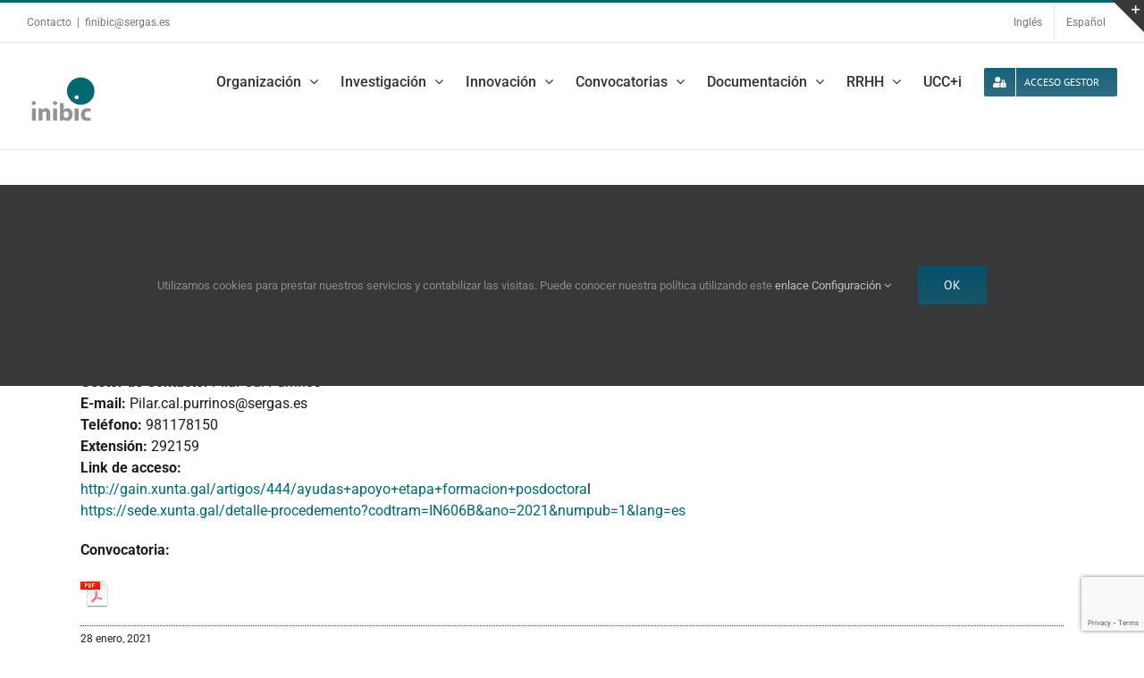

--- FILE ---
content_type: text/html; charset=UTF-8
request_url: http://www.inibic.es/convocatoria-de-investigadores-en-etapa-postdoctoral/
body_size: 21730
content:
<!DOCTYPE html>
<html class="avada-html-layout-wide avada-html-header-position-top" lang="es" prefix="og: http://ogp.me/ns# fb: http://ogp.me/ns/fb#">
<head>
	<meta http-equiv="X-UA-Compatible" content="IE=edge" />
	<meta http-equiv="Content-Type" content="text/html; charset=utf-8"/>
	<meta name="viewport" content="width=device-width, initial-scale=1" />
	<title>Convocatoria de investigadores en etapa Postdoctoral &#8211; INIBIC</title>
<meta name='robots' content='max-image-preview:large' />
<link rel="canonical" href="http://www.fundacioninibic.es/convocatoria-de-investigadores-en-etapa-postdoctoral/" />
<link rel='dns-prefetch' href='//translate.google.com' />
<link rel='dns-prefetch' href='//fonts.googleapis.com' />
<link rel="alternate" type="application/rss+xml" title="INIBIC &raquo; Feed" href="http://www.inibic.es/feed/" />
<link rel="alternate" type="application/rss+xml" title="INIBIC &raquo; Feed de los comentarios" href="http://www.inibic.es/comments/feed/" />
					<link rel="shortcut icon" href="http://www.inibic.es/wp-content/uploads/sites/2/2017/08/favicon.png" type="image/x-icon" />
		
		
		
		
		
		<link rel="alternate" type="application/rss+xml" title="INIBIC &raquo; Comentario Convocatoria de investigadores en etapa Postdoctoral del feed" href="http://www.inibic.es/convocatoria-de-investigadores-en-etapa-postdoctoral/feed/" />

		<meta property="og:title" content="Convocatoria de investigadores en etapa Postdoctoral"/>
		<meta property="og:type" content="article"/>
		<meta property="og:url" content="http://www.inibic.es/convocatoria-de-investigadores-en-etapa-postdoctoral/"/>
		<meta property="og:site_name" content="INIBIC"/>
		<meta property="og:description" content="Ponemos en su conocimiento que ha salido publicada en DOGA la convocatoria conjunta de la Consellería de Cultura, Educación y Universidad y la Vicepresidencia Segunda y Consellería de Economía, Empresa e Innovación para la contratación de investigadores en la etapa Postdoctoral.

La fecha límite para presentar propuestas a través de la Fundación Profesor Novoa Santos finalizará"/>

									<meta property="og:image" content="http://www.inibic.es/wp-content/uploads/sites/2/2017/06/logo_inibic_trans_solo_texto_80.png"/>
							<script type="text/javascript">
/* <![CDATA[ */
window._wpemojiSettings = {"baseUrl":"https:\/\/s.w.org\/images\/core\/emoji\/15.0.3\/72x72\/","ext":".png","svgUrl":"https:\/\/s.w.org\/images\/core\/emoji\/15.0.3\/svg\/","svgExt":".svg","source":{"concatemoji":"http:\/\/www.inibic.es\/wp-includes\/js\/wp-emoji-release.min.js?ver=6.5.7"}};
/*! This file is auto-generated */
!function(i,n){var o,s,e;function c(e){try{var t={supportTests:e,timestamp:(new Date).valueOf()};sessionStorage.setItem(o,JSON.stringify(t))}catch(e){}}function p(e,t,n){e.clearRect(0,0,e.canvas.width,e.canvas.height),e.fillText(t,0,0);var t=new Uint32Array(e.getImageData(0,0,e.canvas.width,e.canvas.height).data),r=(e.clearRect(0,0,e.canvas.width,e.canvas.height),e.fillText(n,0,0),new Uint32Array(e.getImageData(0,0,e.canvas.width,e.canvas.height).data));return t.every(function(e,t){return e===r[t]})}function u(e,t,n){switch(t){case"flag":return n(e,"\ud83c\udff3\ufe0f\u200d\u26a7\ufe0f","\ud83c\udff3\ufe0f\u200b\u26a7\ufe0f")?!1:!n(e,"\ud83c\uddfa\ud83c\uddf3","\ud83c\uddfa\u200b\ud83c\uddf3")&&!n(e,"\ud83c\udff4\udb40\udc67\udb40\udc62\udb40\udc65\udb40\udc6e\udb40\udc67\udb40\udc7f","\ud83c\udff4\u200b\udb40\udc67\u200b\udb40\udc62\u200b\udb40\udc65\u200b\udb40\udc6e\u200b\udb40\udc67\u200b\udb40\udc7f");case"emoji":return!n(e,"\ud83d\udc26\u200d\u2b1b","\ud83d\udc26\u200b\u2b1b")}return!1}function f(e,t,n){var r="undefined"!=typeof WorkerGlobalScope&&self instanceof WorkerGlobalScope?new OffscreenCanvas(300,150):i.createElement("canvas"),a=r.getContext("2d",{willReadFrequently:!0}),o=(a.textBaseline="top",a.font="600 32px Arial",{});return e.forEach(function(e){o[e]=t(a,e,n)}),o}function t(e){var t=i.createElement("script");t.src=e,t.defer=!0,i.head.appendChild(t)}"undefined"!=typeof Promise&&(o="wpEmojiSettingsSupports",s=["flag","emoji"],n.supports={everything:!0,everythingExceptFlag:!0},e=new Promise(function(e){i.addEventListener("DOMContentLoaded",e,{once:!0})}),new Promise(function(t){var n=function(){try{var e=JSON.parse(sessionStorage.getItem(o));if("object"==typeof e&&"number"==typeof e.timestamp&&(new Date).valueOf()<e.timestamp+604800&&"object"==typeof e.supportTests)return e.supportTests}catch(e){}return null}();if(!n){if("undefined"!=typeof Worker&&"undefined"!=typeof OffscreenCanvas&&"undefined"!=typeof URL&&URL.createObjectURL&&"undefined"!=typeof Blob)try{var e="postMessage("+f.toString()+"("+[JSON.stringify(s),u.toString(),p.toString()].join(",")+"));",r=new Blob([e],{type:"text/javascript"}),a=new Worker(URL.createObjectURL(r),{name:"wpTestEmojiSupports"});return void(a.onmessage=function(e){c(n=e.data),a.terminate(),t(n)})}catch(e){}c(n=f(s,u,p))}t(n)}).then(function(e){for(var t in e)n.supports[t]=e[t],n.supports.everything=n.supports.everything&&n.supports[t],"flag"!==t&&(n.supports.everythingExceptFlag=n.supports.everythingExceptFlag&&n.supports[t]);n.supports.everythingExceptFlag=n.supports.everythingExceptFlag&&!n.supports.flag,n.DOMReady=!1,n.readyCallback=function(){n.DOMReady=!0}}).then(function(){return e}).then(function(){var e;n.supports.everything||(n.readyCallback(),(e=n.source||{}).concatemoji?t(e.concatemoji):e.wpemoji&&e.twemoji&&(t(e.twemoji),t(e.wpemoji)))}))}((window,document),window._wpemojiSettings);
/* ]]> */
</script>
<style id='wp-emoji-styles-inline-css' type='text/css'>

	img.wp-smiley, img.emoji {
		display: inline !important;
		border: none !important;
		box-shadow: none !important;
		height: 1em !important;
		width: 1em !important;
		margin: 0 0.07em !important;
		vertical-align: -0.1em !important;
		background: none !important;
		padding: 0 !important;
	}
</style>
<style id='classic-theme-styles-inline-css' type='text/css'>
/*! This file is auto-generated */
.wp-block-button__link{color:#fff;background-color:#32373c;border-radius:9999px;box-shadow:none;text-decoration:none;padding:calc(.667em + 2px) calc(1.333em + 2px);font-size:1.125em}.wp-block-file__button{background:#32373c;color:#fff;text-decoration:none}
</style>
<style id='global-styles-inline-css' type='text/css'>
body{--wp--preset--color--black: #000000;--wp--preset--color--cyan-bluish-gray: #abb8c3;--wp--preset--color--white: #ffffff;--wp--preset--color--pale-pink: #f78da7;--wp--preset--color--vivid-red: #cf2e2e;--wp--preset--color--luminous-vivid-orange: #ff6900;--wp--preset--color--luminous-vivid-amber: #fcb900;--wp--preset--color--light-green-cyan: #7bdcb5;--wp--preset--color--vivid-green-cyan: #00d084;--wp--preset--color--pale-cyan-blue: #8ed1fc;--wp--preset--color--vivid-cyan-blue: #0693e3;--wp--preset--color--vivid-purple: #9b51e0;--wp--preset--gradient--vivid-cyan-blue-to-vivid-purple: linear-gradient(135deg,rgba(6,147,227,1) 0%,rgb(155,81,224) 100%);--wp--preset--gradient--light-green-cyan-to-vivid-green-cyan: linear-gradient(135deg,rgb(122,220,180) 0%,rgb(0,208,130) 100%);--wp--preset--gradient--luminous-vivid-amber-to-luminous-vivid-orange: linear-gradient(135deg,rgba(252,185,0,1) 0%,rgba(255,105,0,1) 100%);--wp--preset--gradient--luminous-vivid-orange-to-vivid-red: linear-gradient(135deg,rgba(255,105,0,1) 0%,rgb(207,46,46) 100%);--wp--preset--gradient--very-light-gray-to-cyan-bluish-gray: linear-gradient(135deg,rgb(238,238,238) 0%,rgb(169,184,195) 100%);--wp--preset--gradient--cool-to-warm-spectrum: linear-gradient(135deg,rgb(74,234,220) 0%,rgb(151,120,209) 20%,rgb(207,42,186) 40%,rgb(238,44,130) 60%,rgb(251,105,98) 80%,rgb(254,248,76) 100%);--wp--preset--gradient--blush-light-purple: linear-gradient(135deg,rgb(255,206,236) 0%,rgb(152,150,240) 100%);--wp--preset--gradient--blush-bordeaux: linear-gradient(135deg,rgb(254,205,165) 0%,rgb(254,45,45) 50%,rgb(107,0,62) 100%);--wp--preset--gradient--luminous-dusk: linear-gradient(135deg,rgb(255,203,112) 0%,rgb(199,81,192) 50%,rgb(65,88,208) 100%);--wp--preset--gradient--pale-ocean: linear-gradient(135deg,rgb(255,245,203) 0%,rgb(182,227,212) 50%,rgb(51,167,181) 100%);--wp--preset--gradient--electric-grass: linear-gradient(135deg,rgb(202,248,128) 0%,rgb(113,206,126) 100%);--wp--preset--gradient--midnight: linear-gradient(135deg,rgb(2,3,129) 0%,rgb(40,116,252) 100%);--wp--preset--font-size--small: 12px;--wp--preset--font-size--medium: 20px;--wp--preset--font-size--large: 24px;--wp--preset--font-size--x-large: 42px;--wp--preset--font-size--normal: 16px;--wp--preset--font-size--xlarge: 32px;--wp--preset--font-size--huge: 48px;--wp--preset--spacing--20: 0.44rem;--wp--preset--spacing--30: 0.67rem;--wp--preset--spacing--40: 1rem;--wp--preset--spacing--50: 1.5rem;--wp--preset--spacing--60: 2.25rem;--wp--preset--spacing--70: 3.38rem;--wp--preset--spacing--80: 5.06rem;--wp--preset--shadow--natural: 6px 6px 9px rgba(0, 0, 0, 0.2);--wp--preset--shadow--deep: 12px 12px 50px rgba(0, 0, 0, 0.4);--wp--preset--shadow--sharp: 6px 6px 0px rgba(0, 0, 0, 0.2);--wp--preset--shadow--outlined: 6px 6px 0px -3px rgba(255, 255, 255, 1), 6px 6px rgba(0, 0, 0, 1);--wp--preset--shadow--crisp: 6px 6px 0px rgba(0, 0, 0, 1);}:where(.is-layout-flex){gap: 0.5em;}:where(.is-layout-grid){gap: 0.5em;}body .is-layout-flex{display: flex;}body .is-layout-flex{flex-wrap: wrap;align-items: center;}body .is-layout-flex > *{margin: 0;}body .is-layout-grid{display: grid;}body .is-layout-grid > *{margin: 0;}:where(.wp-block-columns.is-layout-flex){gap: 2em;}:where(.wp-block-columns.is-layout-grid){gap: 2em;}:where(.wp-block-post-template.is-layout-flex){gap: 1.25em;}:where(.wp-block-post-template.is-layout-grid){gap: 1.25em;}.has-black-color{color: var(--wp--preset--color--black) !important;}.has-cyan-bluish-gray-color{color: var(--wp--preset--color--cyan-bluish-gray) !important;}.has-white-color{color: var(--wp--preset--color--white) !important;}.has-pale-pink-color{color: var(--wp--preset--color--pale-pink) !important;}.has-vivid-red-color{color: var(--wp--preset--color--vivid-red) !important;}.has-luminous-vivid-orange-color{color: var(--wp--preset--color--luminous-vivid-orange) !important;}.has-luminous-vivid-amber-color{color: var(--wp--preset--color--luminous-vivid-amber) !important;}.has-light-green-cyan-color{color: var(--wp--preset--color--light-green-cyan) !important;}.has-vivid-green-cyan-color{color: var(--wp--preset--color--vivid-green-cyan) !important;}.has-pale-cyan-blue-color{color: var(--wp--preset--color--pale-cyan-blue) !important;}.has-vivid-cyan-blue-color{color: var(--wp--preset--color--vivid-cyan-blue) !important;}.has-vivid-purple-color{color: var(--wp--preset--color--vivid-purple) !important;}.has-black-background-color{background-color: var(--wp--preset--color--black) !important;}.has-cyan-bluish-gray-background-color{background-color: var(--wp--preset--color--cyan-bluish-gray) !important;}.has-white-background-color{background-color: var(--wp--preset--color--white) !important;}.has-pale-pink-background-color{background-color: var(--wp--preset--color--pale-pink) !important;}.has-vivid-red-background-color{background-color: var(--wp--preset--color--vivid-red) !important;}.has-luminous-vivid-orange-background-color{background-color: var(--wp--preset--color--luminous-vivid-orange) !important;}.has-luminous-vivid-amber-background-color{background-color: var(--wp--preset--color--luminous-vivid-amber) !important;}.has-light-green-cyan-background-color{background-color: var(--wp--preset--color--light-green-cyan) !important;}.has-vivid-green-cyan-background-color{background-color: var(--wp--preset--color--vivid-green-cyan) !important;}.has-pale-cyan-blue-background-color{background-color: var(--wp--preset--color--pale-cyan-blue) !important;}.has-vivid-cyan-blue-background-color{background-color: var(--wp--preset--color--vivid-cyan-blue) !important;}.has-vivid-purple-background-color{background-color: var(--wp--preset--color--vivid-purple) !important;}.has-black-border-color{border-color: var(--wp--preset--color--black) !important;}.has-cyan-bluish-gray-border-color{border-color: var(--wp--preset--color--cyan-bluish-gray) !important;}.has-white-border-color{border-color: var(--wp--preset--color--white) !important;}.has-pale-pink-border-color{border-color: var(--wp--preset--color--pale-pink) !important;}.has-vivid-red-border-color{border-color: var(--wp--preset--color--vivid-red) !important;}.has-luminous-vivid-orange-border-color{border-color: var(--wp--preset--color--luminous-vivid-orange) !important;}.has-luminous-vivid-amber-border-color{border-color: var(--wp--preset--color--luminous-vivid-amber) !important;}.has-light-green-cyan-border-color{border-color: var(--wp--preset--color--light-green-cyan) !important;}.has-vivid-green-cyan-border-color{border-color: var(--wp--preset--color--vivid-green-cyan) !important;}.has-pale-cyan-blue-border-color{border-color: var(--wp--preset--color--pale-cyan-blue) !important;}.has-vivid-cyan-blue-border-color{border-color: var(--wp--preset--color--vivid-cyan-blue) !important;}.has-vivid-purple-border-color{border-color: var(--wp--preset--color--vivid-purple) !important;}.has-vivid-cyan-blue-to-vivid-purple-gradient-background{background: var(--wp--preset--gradient--vivid-cyan-blue-to-vivid-purple) !important;}.has-light-green-cyan-to-vivid-green-cyan-gradient-background{background: var(--wp--preset--gradient--light-green-cyan-to-vivid-green-cyan) !important;}.has-luminous-vivid-amber-to-luminous-vivid-orange-gradient-background{background: var(--wp--preset--gradient--luminous-vivid-amber-to-luminous-vivid-orange) !important;}.has-luminous-vivid-orange-to-vivid-red-gradient-background{background: var(--wp--preset--gradient--luminous-vivid-orange-to-vivid-red) !important;}.has-very-light-gray-to-cyan-bluish-gray-gradient-background{background: var(--wp--preset--gradient--very-light-gray-to-cyan-bluish-gray) !important;}.has-cool-to-warm-spectrum-gradient-background{background: var(--wp--preset--gradient--cool-to-warm-spectrum) !important;}.has-blush-light-purple-gradient-background{background: var(--wp--preset--gradient--blush-light-purple) !important;}.has-blush-bordeaux-gradient-background{background: var(--wp--preset--gradient--blush-bordeaux) !important;}.has-luminous-dusk-gradient-background{background: var(--wp--preset--gradient--luminous-dusk) !important;}.has-pale-ocean-gradient-background{background: var(--wp--preset--gradient--pale-ocean) !important;}.has-electric-grass-gradient-background{background: var(--wp--preset--gradient--electric-grass) !important;}.has-midnight-gradient-background{background: var(--wp--preset--gradient--midnight) !important;}.has-small-font-size{font-size: var(--wp--preset--font-size--small) !important;}.has-medium-font-size{font-size: var(--wp--preset--font-size--medium) !important;}.has-large-font-size{font-size: var(--wp--preset--font-size--large) !important;}.has-x-large-font-size{font-size: var(--wp--preset--font-size--x-large) !important;}
.wp-block-navigation a:where(:not(.wp-element-button)){color: inherit;}
:where(.wp-block-post-template.is-layout-flex){gap: 1.25em;}:where(.wp-block-post-template.is-layout-grid){gap: 1.25em;}
:where(.wp-block-columns.is-layout-flex){gap: 2em;}:where(.wp-block-columns.is-layout-grid){gap: 2em;}
.wp-block-pullquote{font-size: 1.5em;line-height: 1.6;}
</style>
<link rel='stylesheet' id='contact-form-7-bootstrap-style-css' href='http://www.inibic.es/wp-content/plugins/bootstrap-for-contact-form-7/assets/dist/css/style.min.css?ver=6.5.7' type='text/css' media='all' />
<link rel='stylesheet' id='google-language-translator-css' href='http://www.inibic.es/wp-content/plugins/google-language-translator/css/style.css?ver=6.0.20' type='text/css' media='' />
<link rel='stylesheet' id='rs-plugin-settings-css' href='http://www.inibic.es/wp-content/plugins/revslider/public/assets/css/rs6.css?ver=6.4.6' type='text/css' media='all' />
<style id='rs-plugin-settings-inline-css' type='text/css'>
#rs-demo-id {}
</style>
<!--[if IE]>
<link rel='stylesheet' id='avada-IE-css' href='http://www.inibic.es/wp-content/themes/Avada/assets/css/dynamic/ie.min.css?ver=7.3' type='text/css' media='all' />
<style id='avada-IE-inline-css' type='text/css'>
.avada-select-parent .select-arrow{background-color:#ffffff}
.select-arrow{background-color:#ffffff}
</style>
<![endif]-->
<link rel='stylesheet' id='evo_wv_styles-css' href='http://www.inibic.es/wp-content/plugins/eventon-weekly-view/assets/wv_styles.css?ver=6.5.7' type='text/css' media='all' />
<link crossorigin="anonymous" rel='stylesheet' id='evcal_google_fonts-css' href='//fonts.googleapis.com/css?family=Oswald%3A400%2C300%7COpen+Sans%3A700%2C400%2C400i%7CRoboto%3A700%2C400&#038;ver=6.5.7' type='text/css' media='screen' />
<link rel='stylesheet' id='evcal_cal_default-css' href='//www.inibic.es/wp-content/plugins/eventON/assets/css/eventon_styles.css?ver=2.6.12' type='text/css' media='all' />
<link rel='stylesheet' id='evo_font_icons-css' href='//www.inibic.es/wp-content/plugins/eventON/assets/fonts/font-awesome.css?ver=2.6.12' type='text/css' media='all' />
<link rel='stylesheet' id='eventon_dynamic_styles-css' href='//www.inibic.es/wp-content/uploads/sites/2/eventon_dynamic_styles.css?ver=6.5.7' type='text/css' media='all' />
<link rel='stylesheet' id='evo_fc_styles-css' href='http://www.inibic.es/wp-content/plugins/eventon-full-cal/assets/fc_styles.css?ver=1.1.6' type='text/css' media='all' />
<link rel='stylesheet' id='fusion-dynamic-css-css' href='http://www.inibic.es/wp-content/uploads/sites/2/fusion-styles/_blog-2-3d8a933c1c3061093833ec15b1bc632b.min.css?ver=3.3' type='text/css' media='all' />
<script type="text/javascript" src="http://www.inibic.es/wp-includes/js/jquery/jquery.min.js?ver=3.7.1" id="jquery-core-js"></script>
<script type="text/javascript" src="http://www.inibic.es/wp-includes/js/jquery/jquery-migrate.min.js?ver=3.4.1" id="jquery-migrate-js"></script>
<script type="text/javascript" src="http://www.inibic.es/wp-content/plugins/revslider/public/assets/js/rbtools.min.js?ver=6.4.4" id="tp-tools-js"></script>
<script type="text/javascript" src="http://www.inibic.es/wp-content/plugins/revslider/public/assets/js/rs6.min.js?ver=6.4.6" id="revmin-js"></script>
<link rel="https://api.w.org/" href="http://www.inibic.es/wp-json/" /><link rel="alternate" type="application/json" href="http://www.inibic.es/wp-json/wp/v2/posts/5355" /><link rel="EditURI" type="application/rsd+xml" title="RSD" href="http://www.inibic.es/xmlrpc.php?rsd" />
<meta name="generator" content="WordPress 6.5.7" />
<link rel='shortlink' href='http://www.inibic.es/?p=5355' />
<link rel="alternate" type="application/json+oembed" href="http://www.inibic.es/wp-json/oembed/1.0/embed?url=http%3A%2F%2Fwww.inibic.es%2Fconvocatoria-de-investigadores-en-etapa-postdoctoral%2F" />
<link rel="alternate" type="text/xml+oembed" href="http://www.inibic.es/wp-json/oembed/1.0/embed?url=http%3A%2F%2Fwww.inibic.es%2Fconvocatoria-de-investigadores-en-etapa-postdoctoral%2F&#038;format=xml" />
<style>#google_language_translator{width:auto!important;}div.skiptranslate.goog-te-gadget{display:inline!important;}.goog-tooltip{display: none!important;}.goog-tooltip:hover{display: none!important;}.goog-text-highlight{background-color:transparent!important;border:none!important;box-shadow:none!important;}#google_language_translator select.goog-te-combo{color:#32373c;}#flags{display:none;}#google_language_translator{color:transparent;}body{top:0px!important;}#goog-gt-{display:none!important;}font font{background-color:transparent!important;box-shadow:none!important;position:initial!important;}#glt-translate-trigger{left:20px;right:auto;}#glt-translate-trigger > span{color:#ffffff;}#glt-translate-trigger{background:#f89406;}.goog-te-gadget .goog-te-combo{width:100%;}</style>		<style type="text/css">
			div.wpcf7 .ajax-loader {
				background-image: url('http://www.inibic.es/wp-content/plugins/contact-form-7/images/ajax-loader.gif');
			}
		</style>
		<style type="text/css" id="css-fb-visibility">@media screen and (max-width: 640px){body:not(.fusion-builder-ui-wireframe) .fusion-no-small-visibility{display:none !important;}body:not(.fusion-builder-ui-wireframe) .sm-text-align-center{text-align:center !important;}body:not(.fusion-builder-ui-wireframe) .sm-text-align-left{text-align:left !important;}body:not(.fusion-builder-ui-wireframe) .sm-text-align-right{text-align:right !important;}body:not(.fusion-builder-ui-wireframe) .sm-mx-auto{margin-left:auto !important;margin-right:auto !important;}body:not(.fusion-builder-ui-wireframe) .sm-ml-auto{margin-left:auto !important;}body:not(.fusion-builder-ui-wireframe) .sm-mr-auto{margin-right:auto !important;}body:not(.fusion-builder-ui-wireframe) .fusion-absolute-position-small{position:absolute;top:auto;width:100%;}}@media screen and (min-width: 641px) and (max-width: 1024px){body:not(.fusion-builder-ui-wireframe) .fusion-no-medium-visibility{display:none !important;}body:not(.fusion-builder-ui-wireframe) .md-text-align-center{text-align:center !important;}body:not(.fusion-builder-ui-wireframe) .md-text-align-left{text-align:left !important;}body:not(.fusion-builder-ui-wireframe) .md-text-align-right{text-align:right !important;}body:not(.fusion-builder-ui-wireframe) .md-mx-auto{margin-left:auto !important;margin-right:auto !important;}body:not(.fusion-builder-ui-wireframe) .md-ml-auto{margin-left:auto !important;}body:not(.fusion-builder-ui-wireframe) .md-mr-auto{margin-right:auto !important;}body:not(.fusion-builder-ui-wireframe) .fusion-absolute-position-medium{position:absolute;top:auto;width:100%;}}@media screen and (min-width: 1025px){body:not(.fusion-builder-ui-wireframe) .fusion-no-large-visibility{display:none !important;}body:not(.fusion-builder-ui-wireframe) .lg-text-align-center{text-align:center !important;}body:not(.fusion-builder-ui-wireframe) .lg-text-align-left{text-align:left !important;}body:not(.fusion-builder-ui-wireframe) .lg-text-align-right{text-align:right !important;}body:not(.fusion-builder-ui-wireframe) .lg-mx-auto{margin-left:auto !important;margin-right:auto !important;}body:not(.fusion-builder-ui-wireframe) .lg-ml-auto{margin-left:auto !important;}body:not(.fusion-builder-ui-wireframe) .lg-mr-auto{margin-right:auto !important;}body:not(.fusion-builder-ui-wireframe) .fusion-absolute-position-large{position:absolute;top:auto;width:100%;}}</style>

<!-- EventON Version -->
<meta name="generator" content="EventON 2.6.12" />

<link rel="amphtml" href="http://www.inibic.es/convocatoria-de-investigadores-en-etapa-postdoctoral/amp/"><meta name="generator" content="Powered by Slider Revolution 6.4.6 - responsive, Mobile-Friendly Slider Plugin for WordPress with comfortable drag and drop interface." />
<script type="text/javascript">function setREVStartSize(e){
			//window.requestAnimationFrame(function() {				 
				window.RSIW = window.RSIW===undefined ? window.innerWidth : window.RSIW;	
				window.RSIH = window.RSIH===undefined ? window.innerHeight : window.RSIH;	
				try {								
					var pw = document.getElementById(e.c).parentNode.offsetWidth,
						newh;
					pw = pw===0 || isNaN(pw) ? window.RSIW : pw;
					e.tabw = e.tabw===undefined ? 0 : parseInt(e.tabw);
					e.thumbw = e.thumbw===undefined ? 0 : parseInt(e.thumbw);
					e.tabh = e.tabh===undefined ? 0 : parseInt(e.tabh);
					e.thumbh = e.thumbh===undefined ? 0 : parseInt(e.thumbh);
					e.tabhide = e.tabhide===undefined ? 0 : parseInt(e.tabhide);
					e.thumbhide = e.thumbhide===undefined ? 0 : parseInt(e.thumbhide);
					e.mh = e.mh===undefined || e.mh=="" || e.mh==="auto" ? 0 : parseInt(e.mh,0);		
					if(e.layout==="fullscreen" || e.l==="fullscreen") 						
						newh = Math.max(e.mh,window.RSIH);					
					else{					
						e.gw = Array.isArray(e.gw) ? e.gw : [e.gw];
						for (var i in e.rl) if (e.gw[i]===undefined || e.gw[i]===0) e.gw[i] = e.gw[i-1];					
						e.gh = e.el===undefined || e.el==="" || (Array.isArray(e.el) && e.el.length==0)? e.gh : e.el;
						e.gh = Array.isArray(e.gh) ? e.gh : [e.gh];
						for (var i in e.rl) if (e.gh[i]===undefined || e.gh[i]===0) e.gh[i] = e.gh[i-1];
											
						var nl = new Array(e.rl.length),
							ix = 0,						
							sl;					
						e.tabw = e.tabhide>=pw ? 0 : e.tabw;
						e.thumbw = e.thumbhide>=pw ? 0 : e.thumbw;
						e.tabh = e.tabhide>=pw ? 0 : e.tabh;
						e.thumbh = e.thumbhide>=pw ? 0 : e.thumbh;					
						for (var i in e.rl) nl[i] = e.rl[i]<window.RSIW ? 0 : e.rl[i];
						sl = nl[0];									
						for (var i in nl) if (sl>nl[i] && nl[i]>0) { sl = nl[i]; ix=i;}															
						var m = pw>(e.gw[ix]+e.tabw+e.thumbw) ? 1 : (pw-(e.tabw+e.thumbw)) / (e.gw[ix]);					
						newh =  (e.gh[ix] * m) + (e.tabh + e.thumbh);
					}				
					if(window.rs_init_css===undefined) window.rs_init_css = document.head.appendChild(document.createElement("style"));					
					document.getElementById(e.c).height = newh+"px";
					window.rs_init_css.innerHTML += "#"+e.c+"_wrapper { height: "+newh+"px }";				
				} catch(e){
					console.log("Failure at Presize of Slider:" + e)
				}					   
			//});
		  };</script>
		<script type="text/javascript">
			var doc = document.documentElement;
			doc.setAttribute( 'data-useragent', navigator.userAgent );
		</script>
		<!-- Global site tag (gtag.js) - Google Analytics -->
<noscript class="fusion-hidden" data-privacy-script="true" data-privacy-type="tracking" async data-privacy-src="https://www.googletagmanager.com/gtag/js?id=G-RYELH3VJ0C"></noscript>
<noscript class="fusion-hidden" data-privacy-script="true" data-privacy-type="tracking">
  window.dataLayer = window.dataLayer || [];
  function gtag(){dataLayer.push(arguments);}
  gtag('js', new Date());

  gtag('config', 'G-RYELH3VJ0C');
</noscript>
	</head>

<body class="post-template-default single single-post postid-5355 single-format-standard fusion-image-hovers fusion-pagination-sizing fusion-button_size-large fusion-button_type-flat fusion-button_span-no avada-image-rollover-circle-no avada-image-rollover-yes avada-image-rollover-direction-fade fusion-has-button-gradient fusion-body ltr fusion-sticky-header no-tablet-sticky-header no-mobile-sticky-header no-mobile-slidingbar no-mobile-totop avada-has-rev-slider-styles fusion-disable-outline fusion-sub-menu-fade mobile-logo-pos-left layout-wide-mode avada-has-boxed-modal-shadow-none layout-scroll-offset-full avada-has-zero-margin-offset-top fusion-top-header menu-text-align-center mobile-menu-design-modern fusion-show-pagination-text fusion-header-layout-v2 avada-responsive avada-footer-fx-sticky avada-menu-highlight-style-bar fusion-search-form-classic fusion-main-menu-search-overlay fusion-avatar-square avada-sticky-shrinkage avada-dropdown-styles avada-blog-layout-large avada-blog-archive-layout-large avada-header-shadow-no avada-menu-icon-position-left avada-has-megamenu-shadow avada-has-mainmenu-dropdown-divider avada-has-header-100-width avada-has-100-footer avada-has-breadcrumb-mobile-hidden avada-has-titlebar-hide avada-has-slidingbar-widgets avada-has-slidingbar-position-top avada-slidingbar-toggle-style-triangle avada-has-slidingbar-sticky avada-has-pagination-padding avada-flyout-menu-direction-fade avada-ec-views-v1" >
		<a class="skip-link screen-reader-text" href="#content">Saltar al contenido</a>

	<div id="boxed-wrapper">
		<div class="fusion-sides-frame"></div>
		<div id="wrapper" class="fusion-wrapper">
			<div id="home" style="position:relative;top:-1px;"></div>
			
				
			<header class="fusion-header-wrapper">
				<div class="fusion-header-v2 fusion-logo-alignment fusion-logo-left fusion-sticky-menu- fusion-sticky-logo-1 fusion-mobile-logo-1  fusion-mobile-menu-design-modern">
					
<div class="fusion-secondary-header">
	<div class="fusion-row">
					<div class="fusion-alignleft">
				<div class="fusion-contact-info"><span class="fusion-contact-info-phone-number">Contacto</span><span class="fusion-header-separator">|</span><span class="fusion-contact-info-email-address"><a href="mailto:f&#105;&#110;&#105;b&#105;&#99;&#64;&#115;&#101;rg&#97;&#115;&#46;e&#115;">f&#105;&#110;&#105;b&#105;&#99;&#64;&#115;&#101;rg&#97;&#115;&#46;e&#115;</a></span></div>			</div>
							<div class="fusion-alignright">
				<nav class="fusion-secondary-menu" role="navigation" aria-label="Menú secundario"><ul id="menu-idiomas" class="menu"><li  id="menu-item-378"  class="menu-item menu-item-type-custom menu-item-object-custom menu-item-378"  data-item-id="378"><a href='#' class='nturl notranslate en united-states single-language flag' title='English'>Inglés</a></li><li  id="menu-item-5385"  class="menu-item menu-item-type-custom menu-item-object-custom menu-item-5385"  data-item-id="5385"><a  href="#pll_switcher" class="fusion-bar-highlight"><span class="menu-text">Español</span></a></li></ul></nav><nav class="fusion-mobile-nav-holder fusion-mobile-menu-text-align-left" aria-label="Menú movil secundario"></nav>			</div>
			</div>
</div>
<div class="fusion-header-sticky-height"></div>
<div class="fusion-header">
	<div class="fusion-row">
					<div class="fusion-logo" data-margin-top="31px" data-margin-bottom="31px" data-margin-left="0px" data-margin-right="0px">
			<a class="fusion-logo-link"  href="http://www.inibic.es/" >

						<!-- standard logo -->
			<img src="http://www.inibic.es/wp-content/uploads/sites/2/2017/06/logo_inibic_trans_solo_texto_80.png" srcset="http://www.inibic.es/wp-content/uploads/sites/2/2017/06/logo_inibic_trans_solo_texto_80.png 1x, http://www.inibic.es/wp-content/uploads/sites/2/2017/06/logo_inibic_trans_solo_texto_120.png 2x" width="80" height="57" style="max-height:57px;height:auto;" alt="INIBIC Logo" data-retina_logo_url="http://www.inibic.es/wp-content/uploads/sites/2/2017/06/logo_inibic_trans_solo_texto_120.png" class="fusion-standard-logo" />

											<!-- mobile logo -->
				<img src="http://www.inibic.es/wp-content/uploads/sites/2/2017/06/logo_inibic_trans_solo_texto_80.png" srcset="http://www.inibic.es/wp-content/uploads/sites/2/2017/06/logo_inibic_trans_solo_texto_80.png 1x" width="80" height="57" alt="INIBIC Logo" data-retina_logo_url="" class="fusion-mobile-logo" />
			
											<!-- sticky header logo -->
				<img src="http://www.inibic.es/wp-content/uploads/sites/2/2017/06/logo_inibic_trans_solo_texto_80.png" srcset="http://www.inibic.es/wp-content/uploads/sites/2/2017/06/logo_inibic_trans_solo_texto_80.png 1x" width="80" height="57" alt="INIBIC Logo" data-retina_logo_url="" class="fusion-sticky-logo" />
					</a>
		</div>		<nav class="fusion-main-menu" aria-label="Menú principal"><div class="fusion-overlay-search">		<form role="search" class="searchform fusion-search-form  fusion-search-form-classic" method="get" action="http://www.inibic.es/">
			<div class="fusion-search-form-content">

				
				<div class="fusion-search-field search-field">
					<label><span class="screen-reader-text">Buscar:</span>
													<input type="search" value="" name="s" class="s" placeholder="Buscar..." required aria-required="true" aria-label="Buscar..."/>
											</label>
				</div>
				<div class="fusion-search-button search-button">
					<input type="submit" class="fusion-search-submit searchsubmit" aria-label="Buscar" value="&#xf002;" />
									</div>

				
			</div>


			
		</form>
		<div class="fusion-search-spacer"></div><a href="#" role="button" aria-label="Close Search" class="fusion-close-search"></a></div><ul id="menu-principal" class="fusion-menu"><li  id="menu-item-3129"  class="menu-item menu-item-type-post_type menu-item-object-avada_portfolio menu-item-has-children menu-item-3129 fusion-dropdown-menu"  data-item-id="3129"><a  href="http://www.inibic.es/portfolio-items/el-instituto-2/" class="fusion-bar-highlight"><span class="menu-text">Organización</span> <span class="fusion-caret"><i class="fusion-dropdown-indicator" aria-hidden="true"></i></span></a><ul class="sub-menu"><li  id="menu-item-3128"  class="menu-item menu-item-type-post_type menu-item-object-avada_portfolio menu-item-3128 fusion-dropdown-submenu" ><a  href="http://www.inibic.es/portfolio-items/el-instituto-2/" class="fusion-bar-highlight"><span>El Instituto</span></a></li><li  id="menu-item-1484"  class="menu-item menu-item-type-post_type menu-item-object-page menu-item-1484 fusion-dropdown-submenu" ><a  href="http://www.inibic.es/organigrama/consejo-rector/" class="fusion-bar-highlight"><span>Consejo rector</span></a></li><li  id="menu-item-1519"  class="menu-item menu-item-type-post_type menu-item-object-page menu-item-1519 fusion-dropdown-submenu" ><a  href="http://www.inibic.es/organigrama/comite-cientifico-externo-2/" class="fusion-bar-highlight"><span>Comité científico externo</span></a></li><li  id="menu-item-1481"  class="menu-item menu-item-type-post_type menu-item-object-page menu-item-1481 fusion-dropdown-submenu" ><a  href="http://www.inibic.es/organigrama/comision-delegada/" class="fusion-bar-highlight"><span>Comisión delegada</span></a></li><li  id="menu-item-1480"  class="menu-item menu-item-type-post_type menu-item-object-page menu-item-1480 fusion-dropdown-submenu" ><a  href="http://www.inibic.es/organigrama/comision-de-investigacion/" class="fusion-bar-highlight"><span>Comisión de investigación</span></a></li><li  id="menu-item-2151"  class="menu-item menu-item-type-custom menu-item-object-custom menu-item-2151 fusion-dropdown-submenu" ><a  href="https://www.fundacioninibic.es/" class="fusion-bar-highlight"><span>Fundación Galega de Investigación Biomédica INIBIC</span></a></li></ul></li><li  id="menu-item-1601"  class="menu-item menu-item-type-custom menu-item-object-custom menu-item-has-children menu-item-1601 fusion-dropdown-menu"  data-item-id="1601"><a  href="http://www.inibic.es/portfolio-items/areas-de-conocimiento-2/" class="fusion-bar-highlight"><span class="menu-text">Investigación</span> <span class="fusion-caret"><i class="fusion-dropdown-indicator" aria-hidden="true"></i></span></a><ul class="sub-menu"><li  id="menu-item-1602"  class="menu-item menu-item-type-custom menu-item-object-custom menu-item-1602 fusion-dropdown-submenu" ><a  href="http://www.inibic.es/portfolio-items/areas-de-conocimiento-2/" class="fusion-bar-highlight"><span>Áreas y grupos</span></a></li><li  id="menu-item-1603"  class="menu-item menu-item-type-custom menu-item-object-custom menu-item-1603 fusion-dropdown-submenu" ><a  href="http://www.inibic.es/portfolio-items/plataformas-de-apoyo/" class="fusion-bar-highlight"><span>Plataformas de apoyo</span></a></li></ul></li><li  id="menu-item-3847"  class="menu-item menu-item-type-post_type menu-item-object-page menu-item-has-children menu-item-3847 fusion-dropdown-menu"  data-item-id="3847"><a  href="http://www.inibic.es/innovacion/unidad-de-apoyo/" class="fusion-bar-highlight"><span class="menu-text">Innovación</span> <span class="fusion-caret"><i class="fusion-dropdown-indicator" aria-hidden="true"></i></span></a><ul class="sub-menu"><li  id="menu-item-2810"  class="menu-item menu-item-type-post_type menu-item-object-page menu-item-2810 fusion-dropdown-submenu" ><a  href="http://www.inibic.es/innovacion/unidad-de-apoyo/" class="fusion-bar-highlight"><span>Unidad de Apoyo</span></a></li><li  id="menu-item-2809"  class="menu-item menu-item-type-post_type menu-item-object-page menu-item-2809 fusion-dropdown-submenu" ><a  href="http://www.inibic.es/innovacion/oferta-de-conocimiento-y-tecnologia/" class="fusion-bar-highlight"><span>Oferta de Conocimiento y Tecnología</span></a></li></ul></li><li  id="menu-item-1540"  class="menu-item menu-item-type-post_type menu-item-object-page menu-item-has-children menu-item-1540 fusion-dropdown-menu"  data-item-id="1540"><a  href="http://www.inibic.es/convocatorias/" class="fusion-bar-highlight"><span class="menu-text">Convocatorias</span> <span class="fusion-caret"><i class="fusion-dropdown-indicator" aria-hidden="true"></i></span></a><ul class="sub-menu"><li  id="menu-item-2372"  class="menu-item menu-item-type-post_type menu-item-object-page menu-item-2372 fusion-dropdown-submenu" ><a  href="http://www.inibic.es/convocatorias/convocatorias-publicas/" class="fusion-bar-highlight"><span>Convocatorias públicas</span></a></li><li  id="menu-item-2371"  class="menu-item menu-item-type-post_type menu-item-object-page menu-item-2371 fusion-dropdown-submenu" ><a  href="http://www.inibic.es/convocatorias/convocatorias-privadas/" class="fusion-bar-highlight"><span>Convocatorias privadas</span></a></li></ul></li><li  id="menu-item-2782"  class="menu-item menu-item-type-post_type menu-item-object-page menu-item-has-children menu-item-2782 fusion-dropdown-menu"  data-item-id="2782"><a  href="http://www.inibic.es/documentacion/memorias-cientificas-y-de-actividad/" class="fusion-bar-highlight"><span class="menu-text">Documentación</span> <span class="fusion-caret"><i class="fusion-dropdown-indicator" aria-hidden="true"></i></span></a><ul class="sub-menu"><li  id="menu-item-1701"  class="menu-item menu-item-type-post_type menu-item-object-page menu-item-1701 fusion-dropdown-submenu" ><a  href="http://www.inibic.es/documentacion/memorias-cientificas-y-de-actividad/" class="fusion-bar-highlight"><span>Memorias científicas y de actividad</span></a></li><li  id="menu-item-1702"  class="menu-item menu-item-type-post_type menu-item-object-page menu-item-1702 fusion-dropdown-submenu" ><a  href="http://www.inibic.es/documentacion/plan-estrategico/" class="fusion-bar-highlight"><span>Plan estratégico</span></a></li><li  id="menu-item-3099"  class="menu-item menu-item-type-post_type menu-item-object-page menu-item-3099 fusion-dropdown-submenu" ><a  href="http://www.inibic.es/documentacion/plan-de-calidad/" class="fusion-bar-highlight"><span>Plan de calidad</span></a></li><li  id="menu-item-3100"  class="menu-item menu-item-type-post_type menu-item-object-page menu-item-3100 fusion-dropdown-submenu" ><a  href="http://www.inibic.es/documentacion/guia-de-buenas-practicas-cientificas/" class="fusion-bar-highlight"><span>Guía de buenas prácticas científicas</span></a></li><li  id="menu-item-3053"  class="menu-item menu-item-type-post_type menu-item-object-page menu-item-3053 fusion-dropdown-submenu" ><a  href="http://www.inibic.es/documentacion/guias-de-practica-clinica/" class="fusion-bar-highlight"><span>Guías de práctica clínica</span></a></li><li  id="menu-item-3689"  class="menu-item menu-item-type-post_type menu-item-object-page menu-item-3689 fusion-dropdown-submenu" ><a  href="http://www.inibic.es/documentacion/afiliacion-institucional/" class="fusion-bar-highlight"><span>Afiliación institucional</span></a></li><li  id="menu-item-5637"  class="menu-item menu-item-type-post_type menu-item-object-page menu-item-5637 fusion-dropdown-submenu" ><a  href="http://www.inibic.es/acuerdo-cosce/" class="fusion-bar-highlight"><span>ACUERDO COSCE</span></a></li><li  id="menu-item-7308"  class="menu-item menu-item-type-post_type menu-item-object-page menu-item-7308 fusion-dropdown-submenu" ><a  href="http://www.inibic.es/documentacion/proyecto-cientifico-cooperativo-pcc/" class="fusion-bar-highlight"><span>Proyecto Científico Cooperativo (PCC)</span></a></li><li  id="menu-item-7312"  class="menu-item menu-item-type-post_type menu-item-object-page menu-item-7312 fusion-dropdown-submenu" ><a  href="http://www.inibic.es/documentacion/politica-de-open-science/" class="fusion-bar-highlight"><span>Política de Open Science</span></a></li></ul></li><li  id="menu-item-1539"  class="menu-item menu-item-type-post_type menu-item-object-page menu-item-has-children menu-item-1539 fusion-dropdown-menu"  data-item-id="1539"><a  href="http://www.inibic.es/empleo-old/" class="fusion-bar-highlight"><span class="menu-text">RRHH</span> <span class="fusion-caret"><i class="fusion-dropdown-indicator" aria-hidden="true"></i></span></a><ul class="sub-menu"><li  id="menu-item-6617"  class="menu-item menu-item-type-post_type menu-item-object-page menu-item-6617 fusion-dropdown-submenu" ><a  href="http://www.inibic.es/empleo/" class="fusion-bar-highlight"><span>Convocatorias</span></a></li><li  id="menu-item-3422"  class="menu-item menu-item-type-post_type menu-item-object-page menu-item-3422 fusion-dropdown-submenu" ><a  href="http://www.inibic.es/hrs4r/" class="fusion-bar-highlight"><span>HRS4R</span></a></li></ul></li><li  id="menu-item-2505"  class="menu-item menu-item-type-post_type menu-item-object-page menu-item-2505"  data-item-id="2505"><a  href="http://www.inibic.es/unidad-de-cultura-cientifica-y-de-la-innovacion/" class="fusion-bar-highlight"><span class="menu-text">UCC+i</span></a></li><li  id="menu-item-2337"  class="menu-item menu-item-type-post_type menu-item-object-page menu-item-2337 fusion-menu-item-button"  data-item-id="2337"><a  href="http://www.inibic.es/figal/" class="fusion-bar-highlight"><span class="menu-text fusion-button button-default button-small"><span class="button-icon-divider-left"><i class="glyphicon fa-user-lock fas" aria-hidden="true"></i></span><span class="fusion-button-text-left">Acceso gestor</span></span></a></li></ul></nav>	<div class="fusion-mobile-menu-icons">
							<a href="#" class="fusion-icon fusion-icon-bars" aria-label="Alternar menú móvil" aria-expanded="false"></a>
		
		
		
			</div>

<nav class="fusion-mobile-nav-holder fusion-mobile-menu-text-align-left" aria-label="Main Menu Mobile"></nav>

					</div>
</div>
				</div>
				<div class="fusion-clearfix"></div>
			</header>
							
				
		<div id="sliders-container">
					</div>
				
				
			
			
						<main id="main" class="clearfix ">
				<div class="fusion-row" style="">

<section id="content" style="width: 100%;">
	
					<article id="post-5355" class="post post-5355 type-post status-publish format-standard hentry category-convocatoria-inibic category-convocatoria-publica-inibic">
						
				
															<h1 class="entry-title fusion-post-title">Convocatoria de investigadores en etapa Postdoctoral</h1>										<div class="post-content">
				<p>Ponemos en su conocimiento que ha salido publicada en DOGA la convocatoria conjunta de la Consellería de Cultura, Educación y Universidad y la Vicepresidencia Segunda y Consellería de Economía, Empresa e Innovación para la<strong> contratación de investigadores en la etapa Postdoctoral</strong>.</p>
<p>La fecha límite para presentar propuestas a través de la Fundación Profesor Novoa Santos finalizará el <strong>24 de febrero de 2021</strong>, debido a que las solicitudes han de presentarse obligatoriamente por medios electrónicos <a href="https://sede.xunta.gal">https://sede.xunta.gal</a></p>
<p><strong>Gestor de Contacto:</strong> Pilar Cal Purriños<br />
<strong>E-mail:</strong> Pilar.cal.purrinos@sergas.es<br />
<strong>Teléfono:</strong> 981178150<br />
<strong>Extensión:</strong> 292159<br />
<strong>Link de acceso:</strong><br />
<a href="http://gain.xunta.gal/artigos/444/ayudas+apoyo+etapa+formacion+posdoctoral">http://gain.xunta.gal/artigos/444/ayudas+apoyo+etapa+formacion+posdoctora</a>l<br />
<a href="https://sede.xunta.gal/detalle-procedemento?codtram=IN606B&amp;ano=2021&amp;numpub=1&amp;lang=es">https://sede.xunta.gal/detalle-procedemento?codtram=IN606B&amp;ano=2021&amp;numpub=1&amp;lang=es</a></p>
<p><b>Convocatoria:</b></p>
<p><a href="http://www.inibic.es/wp-content/uploads/sites/2/2021/01/DOGA20Postdoc.pdf"><img decoding="async" class="alignnone size-full wp-image-1713" src="http://www.fundacionprofesornovoasantos.org/wp-content/uploads/sites/3/2016/04/Adobe_PDF_file_icon_32x32.png" alt="" width="32" height="32" /></a></p>
							</div>

												<div class="fusion-meta-info"><div class="fusion-meta-info-wrapper"><span class="vcard rich-snippet-hidden"><span class="fn"><a href="http://www.inibic.es/author/jfersan2/" title="Entradas de jfersan2" rel="author">jfersan2</a></span></span><span class="updated rich-snippet-hidden">2021-01-28T09:15:32+01:00</span><span>28 enero, 2021</span><span class="fusion-inline-sep">|</span></div></div>																								
																	</article>
	</section>
						
					</div>  <!-- fusion-row -->
				</main>  <!-- #main -->
				
				
								
					
		<div class="fusion-footer">
					
	<footer class="fusion-footer-widget-area fusion-widget-area">
		<div class="fusion-row">
			<div class="fusion-columns fusion-columns-6 fusion-widget-area">
				
																									<div class="fusion-column col-lg-2 col-md-2 col-sm-2">
							<section id="text-3" class="fusion-footer-widget-column widget widget_text" style="border-style: solid;border-color:transparent;border-width:0px;">			<div class="textwidget"><p><a href="http://www.ciencia.gob.es/"><br />
<img decoding="async" class="alignnone size-600 wp-image-2972" style="margin-top: 10%; margin-left: 20%;" src="http://www.inibic.es/wp-content/uploads/sites/2/2024/02/LOGO-grande-4-isciii-1.png" alt="" height="320" /></a></p>
</div>
		<div style="clear:both;"></div></section>																					</div>
																										<div class="fusion-column col-lg-2 col-md-2 col-sm-2">
							<section id="text-5" class="fusion-footer-widget-column widget widget_text" style="border-style: solid;border-color:transparent;border-width:0px;">			<div class="textwidget"><p><a href="https://xxicoruna.sergas.gal/"><img decoding="async" class="alignnone size-medium wp-image-6388" style="margin-top: 25%; margin-left: 20%;" src="/wp-content/uploads/sites/2/2024/02/Logo-Area-Sanitacia-1.png" /></a></p>
</div>
		<div style="clear:both;"></div></section>																					</div>
																										<div class="fusion-column col-lg-2 col-md-2 col-sm-2">
							<section id="text-4" class="fusion-footer-widget-column widget widget_text" style="border-style: solid;border-color:transparent;border-width:0px;">			<div class="textwidget"><p><a href="https://www.udc.es/"><br />
<img decoding="async" class="alignnone size-600 wp-image-303" style=" margin-left: 20%;" src="/inibic/wp-content/uploads/sites/2/2017/08/universidade_coruna_footer-600x291.png" alt="" width="600" height="291" srcset="http://www.inibic.es/wp-content/uploads/sites/2/2017/08/universidade_coruna_footer-200x97.png 200w, http://www.inibic.es/wp-content/uploads/sites/2/2017/08/universidade_coruna_footer-300x146.png 300w, http://www.inibic.es/wp-content/uploads/sites/2/2017/08/universidade_coruna_footer-400x194.png 400w, http://www.inibic.es/wp-content/uploads/sites/2/2017/08/universidade_coruna_footer-600x291.png 600w, http://www.inibic.es/wp-content/uploads/sites/2/2017/08/universidade_coruna_footer-768x373.png 768w, http://www.inibic.es/wp-content/uploads/sites/2/2017/08/universidade_coruna_footer-800x389.png 800w, http://www.inibic.es/wp-content/uploads/sites/2/2017/08/universidade_coruna_footer-1024x497.png 1024w, http://www.inibic.es/wp-content/uploads/sites/2/2017/08/universidade_coruna_footer-1200x583.png 1200w, http://www.inibic.es/wp-content/uploads/sites/2/2017/08/universidade_coruna_footer.png 1441w" sizes="(max-width: 600px) 100vw, 600px" /></a></p>
</div>
		<div style="clear:both;"></div></section>																					</div>
																										<div class="fusion-column col-lg-2 col-md-2 col-sm-2">
							<section id="text-9" class="fusion-footer-widget-column widget widget_text" style="border-style: solid;border-color:transparent;border-width:0px;">			<div class="textwidget"><p><a href="http://www.fundacionprofesornovoasantos.org/"><br />
<img decoding="async" class="alignnone size-medium wp-image-305" style="margin-left: 25%; margin-top: 10%;" src="/wp-content/uploads/sites/2/2024/07/F-Inibic-1.png" alt="" width="250" height="125" /></a></p>
</div>
		<div style="clear:both;"></div></section>																					</div>
																										<div class="fusion-column col-lg-2 col-md-2 col-sm-2">
							<section id="text-8" class="fusion-footer-widget-column widget widget_text" style="border-style: solid;border-color:transparent;border-width:0px;">			<div class="textwidget"><p><a href="https://www.xunta.gal/"><br />
<img decoding="async" class="alignnone size-medium wp-image-1708" src="/inibic/wp-content/uploads/sites/2/2018/12/xunta_innovacion_footer_sm-300x150.png" alt="" width="250" height="125" style="margin-left: 20%;" srcset="http://www.inibic.es/wp-content/uploads/sites/2/2018/12/xunta_innovacion_footer_sm-200x100.png 200w, http://www.inibic.es/wp-content/uploads/sites/2/2018/12/xunta_innovacion_footer_sm-300x150.png 300w, http://www.inibic.es/wp-content/uploads/sites/2/2018/12/xunta_innovacion_footer_sm-400x200.png 400w, http://www.inibic.es/wp-content/uploads/sites/2/2018/12/xunta_innovacion_footer_sm-540x272.png 540w, http://www.inibic.es/wp-content/uploads/sites/2/2018/12/xunta_innovacion_footer_sm-600x300.png 600w, http://www.inibic.es/wp-content/uploads/sites/2/2018/12/xunta_innovacion_footer_sm-768x384.png 768w, http://www.inibic.es/wp-content/uploads/sites/2/2018/12/xunta_innovacion_footer_sm.png 800w" sizes="(max-width: 250px) 100vw, 250px" /></a></p>
</div>
		<div style="clear:both;"></div></section>																					</div>
																										<div class="fusion-column fusion-column-last col-lg-2 col-md-2 col-sm-2">
							<section id="text-10" class="fusion-footer-widget-column widget widget_text">			<div class="textwidget"><p><a href="http://campusvida.usc.es/"><br />
<img decoding="async" class="alignnone size-medium wp-image-1707" src="/inibic/wp-content/uploads/sites/2/2018/12/campusvida_footer_sm-300x201.png" alt="" width="250" height="175" /></a></p>
</div>
		<div style="clear:both;"></div></section>																					</div>
									
				<div class="fusion-clearfix"></div>
			</div> <!-- fusion-columns -->
		</div> <!-- fusion-row -->
	</footer> <!-- fusion-footer-widget-area -->

	
	<footer id="footer" class="fusion-footer-copyright-area">
		<div class="fusion-row">
			<div class="fusion-copyright-content">

				<div class="fusion-copyright-notice">
		<div>
		<a href="/inibic/buzon-de-sugerencias/" style="display:block;font-size:1.2em">Buzón de sugerencias   <img src="/wp-content/uploads/sites/2/2024/07/Icono-buzon.png" alt="Buzón de correo" width="20" height="20"></a>
Copyright <script>document.write(new Date().getFullYear())</script>
 Instituto de Investigación Biomédica A Coruña | Todos os dereitos reservados | <a href="https://www.inibic.es/aviso-legal-es/">Política de cookies</a>	</div>
</div>

			</div> <!-- fusion-fusion-copyright-content -->
		</div> <!-- fusion-row -->
	</footer> <!-- #footer -->
		</div> <!-- fusion-footer -->

		
					<div class="fusion-sliding-bar-wrapper">
								<div id="slidingbar-area" class="slidingbar-area fusion-sliding-bar-area fusion-widget-area fusion-sliding-bar-position-top fusion-sliding-bar-text-align-left fusion-sliding-bar-toggle-triangle fusion-sliding-bar-sticky" data-breakpoint="800" data-toggle="triangle">
					<div class="fusion-sb-toggle-wrapper">
				<a class="fusion-sb-toggle" href="#"><span class="screen-reader-text">Toggle Sliding Bar Area</span></a>
			</div>
		
		<div id="slidingbar" class="fusion-sliding-bar">
						<div class="fusion-row">
								<div class="fusion-columns row fusion-columns-2 columns columns-2">

																														<div class="fusion-column col-lg-6 col-md-6 col-sm-6">
							<section id="evcalwidget_sc-3" class="fusion-slidingbar-widget-column widget EvcalWidget_SC"><div id='evcal_widget' class='evo_widget'><div id='evcal_calendar_827' class='list_cal ajde_evcal_calendar  ul' ><div class='evo-data' data-cyear="2025" data-cmonth="11" data-runajax="1" data-evc_open="0" data-cal_ver="2.6.12" data-mapscroll="true" data-mapformat="roadmap" data-mapzoom="18" data-mapiconurl="" data-ev_cnt="0" data-show_limit="no" data-tiles="no" data-sort_by="sort_date" data-filters_on="false" data-range_start="0" data-range_end="0" data-send_unix="0" data-ux_val="0" data-accord="0" data-rtl="no"  ></div><div id='evcal_head' class='calendar_header ' ><div class='evo_cal_above'><span class='evo-gototoday-btn' style='display:none' data-mo='11' data-yr='2025' data-dy=''>Mes actual</span></div><div class='evo_cal_above_content'></div><div class='cal_arguments' style='display:none' data-hide_past="no" data-show_et_ft_img="no" data-event_order="ASC" data-ft_event_priority="no" data-lang="L1" data-month_incre="0" data-only_ft="no" data-hide_ft="no" data-evc_open="no" data-show_limit="no" data-etc_override="no" data-show_limit_redir="0" data-tiles="no" data-tile_height="0" data-tile_bg="0" data-tile_count="2" data-tile_style="0" data-s="" data-members_only="no" data-ux_val="0" data-show_limit_ajax="no" data-show_limit_paged="1" data-hide_mult_occur="no" data-show_repeats="no" ></div><div class='clear'></div></div><div class='evcal_month_line'><p>novembro </p></div><div id='evcal_list' class='eventon_events_list '><div id="event_10014" class="eventon_list_event evo_eventtop past_event event" data-event_id="10014" data-time="1762626600-1762645800" data-colr="#206177" itemscope itemtype='http://schema.org/Event'><div class="evo_event_schema" style="display:none" ><a itemprop='url'  href='http://www.inibic.es/events/concurso-de-monologos-cientificos/'></a><span itemprop='name'  >Concurso de Monólogos Científicos</span><meta itemprop='image' content='http://www.inibic.es/events/concurso-de-monologos-cientificos/' ></meta><meta itemprop='description'  ></meta><meta itemprop='startDate' content='2025-11-8T18:30' ></meta><meta itemprop='endDate' content='2025-11-8T23:50' ></meta><meta itemprop='eventStatus' content='on-schedule' ></meta>
									<item style="display:none" itemprop="location" itemscope itemtype="http://schema.org/Place">
										<span itemprop="name">Auditorio Domus</span>
										<span itemprop="address" itemscope itemtype="http://schema.org/PostalAddress">
											<item itemprop="streetAddress">R. Ángel Rebollo, 91, 15002 </item>
										</span></item><script type="application/ld+json">{	"@context": "http://schema.org",
							  	"@type": "Event",
							  	"name": "Concurso de Monólogos Científicos",
							  	"startDate": "2025-11-8T18-18-30-00",
							  	"endDate": "2025-11-8T23-23-50-00",
							  	"image":"http://www.inibic.es/events/concurso-de-monologos-cientificos/",
							  	"description":"",
							  	"location":{
										"@type":"Place",
										"name":"Auditorio Domus",
										"address":"R. Ángel Rebollo, 91, 15002 "
							  		}
							 }</script></div>
				<p class="desc_trig_outter"><a data-gmap_status="null" data-exlk="0" style="border-color: #206177;" id="evc_176262660010014" class="desc_trig sin_val evcal_list_a" data-ux_val="1"  ><span class='evcal_cblock ' data-bgcolor='#206177' data-smon='novembro' data-syr='2025'><span class='evo_start '><em class='date'>08</em><em class='month'>nov</em><em class='time'>6:30 pm</em></span><em class='clear'></em></span><span class='evcal_desc evo_info hide_eventtopdata '  data-location_address="R. Ángel Rebollo, 91, 15002 " data-location_type="address" data-location_name="Auditorio Domus" data-location_status="true" ><span class='evo_above_title'></span><span class='evcal_desc2 evcal_event_title' itemprop='name'>Concurso de Monólogos Científicos</span><span class='evo_below_title'></span><span class='evcal_desc_info' ></span><span class='evcal_desc3'></span></span><em class='clear'></em></p></a><div class='event_description evcal_eventcard ' style="display:none"><div class='evo_metarow_details evorow evcal_evdata_row bordb evcal_event_details'>
							<div class="event_excerpt" style="display:none"><h3 class="padb5 evo_h3">Detalles do evento</h3><p></p></div><span class='evcal_evdata_icons'><i class='fa fa-align-justify'></i></span>
							
							<div class='evcal_evdata_cell '><div class='eventon_full_description'>
									<h3 class='padb5 evo_h3'><span class='evcal_evdata_icons'><i class='fa fa-align-justify'></i></span>Detalles do evento</h3><div class='eventon_desc_in' itemprop='description'>
									<p><a href="/wp-content/uploads/sites/2/2025/10/Cartel-Ciencia-Calidade-2025.pdf"><img class="alignnone wp-image-10015 size-large" src="http://www.inibic.es/wp-content/uploads/sites/2/2025/10/Cartel-Ciencia-Calidade-2025-724x1024.png" alt="" width="724" height="1024" /></a></p>
</div><div class='clear'></div>
								</div>
							</div>
						</div><div class='evo_metarow_time_location evorow bordb '>
						<div class='tb' >
							<div class='tbrow'>
							<div class='evcal_col50 bordr'>
								<div class='evcal_evdata_row evo_time'>
									<span class='evcal_evdata_icons'><i class='fa fa-clock-o'></i></span>
									<div class='evcal_evdata_cell'>							
										<h3 class='evo_h3'><span class='evcal_evdata_icons'><i class='fa fa-clock-o'></i></span>Hora</h3>
										<p>(Sábado) 6:30 pm</p>
									</div>
								</div>
							</div><div class='evcal_col50'>
								<div class='evcal_evdata_row evo_location'>
									<span class='evcal_evdata_icons'><i class='fa fa-map-marker'></i></span>
									<div class='evcal_evdata_cell' data-loc_tax_id='1326'>							
										<h3 class='evo_h3'><span class='evcal_evdata_icons'><i class='fa fa-map-marker'></i></span>Localización</h3><p class='evo_location_name'>Auditorio Domus</p><p class='evo_location_address'>R. Ángel Rebollo, 91, 15002 </p>
									</div>
								</div>
							</div><div class='clear'></div>
							</div></div>
						</div></div><div class='clear end'></div></div><div id="event_10023" class="eventon_list_event evo_eventtop past_event event" data-event_id="10023" data-time="1763718300-1763733600" data-colr="#206177" itemscope itemtype='http://schema.org/Event'><div class="evo_event_schema" style="display:none" ><a itemprop='url'  href='http://www.inibic.es/events/vi-simposium-mecanismos-de-las-enfermedades-relacionadas-con-la-edad/'></a><span itemprop='name'  >VI Simposium: Mecanismos de las enfermedades relacionadas con la edad</span><meta itemprop='image' content='http://www.inibic.es/events/vi-simposium-mecanismos-de-las-enfermedades-relacionadas-con-la-edad/' ></meta><meta itemprop='description' content='Más información: ' ></meta><meta itemprop='startDate' content='2025-11-21T09:45' ></meta><meta itemprop='endDate' content='2025-11-21T14:00' ></meta><meta itemprop='eventStatus' content='on-schedule' ></meta><script type="application/ld+json">{	"@context": "http://schema.org",
							  	"@type": "Event",
							  	"name": "VI Simposium: Mecanismos de las enfermedades relacionadas con la edad",
							  	"startDate": "2025-11-21T09-09-45-00",
							  	"endDate": "2025-11-21T14-14-00-00",
							  	"image":"http://www.inibic.es/events/vi-simposium-mecanismos-de-las-enfermedades-relacionadas-con-la-edad/",
							  	"description":"Más información: ",
							  	
							 }</script></div>
				<p class="desc_trig_outter"><a data-gmap_status="null" data-exlk="0" style="border-color: #206177;" id="evc_176371830010023" class="desc_trig sin_val evcal_list_a" data-ux_val="1"  ><span class='evcal_cblock ' data-bgcolor='#206177' data-smon='novembro' data-syr='2025'><span class='evo_start '><em class='date'>21</em><em class='month'>nov</em><em class='time'>9:45 am</em></span><span class='evo_end only_time'><em class='time'>2:00 pm</em></span><em class='clear'></em></span><span class='evcal_desc evo_info hide_eventtopdata '  data-location_status="false" ><span class='evo_above_title'></span><span class='evcal_desc2 evcal_event_title' itemprop='name'>VI Simposium: Mecanismos de las enfermedades relacionadas con la edad</span><span class='evo_below_title'></span><span class='evcal_desc_info' ></span><span class='evcal_desc3'></span></span><em class='clear'></em></p></a><div class='event_description evcal_eventcard ' style="display:none"><div class='evo_metarow_details evorow evcal_evdata_row bordb evcal_event_details'>
							<div class="event_excerpt" style="display:none"><h3 class="padb5 evo_h3">Detalles do evento</h3><p>Más información: </p></div><span class='evcal_evdata_icons'><i class='fa fa-align-justify'></i></span>
							
							<div class='evcal_evdata_cell '><div class='eventon_full_description'>
									<h3 class='padb5 evo_h3'><span class='evcal_evdata_icons'><i class='fa fa-align-justify'></i></span>Detalles do evento</h3><div class='eventon_desc_in' itemprop='description'>
									<p><a href="/wp-content/uploads/sites/2/2025/11/Diptico-Symposium-GIR.pdf">Más información:</a> <a href="/wp-content/uploads/sites/2/2025/11/Diptico-Symposium-GIR.pdf"><img class="alignnone size-full wp-image-371" src="http://www.inibic.es/wp-content/uploads/sites/2/2017/07/Adobe_PDF_file_icon_32x32.png" alt="" width="32" height="32" /></a></p>
</div><div class='clear'></div>
								</div>
							</div>
						</div><div class='evo_metarow_time evorow evcal_evdata_row bordb evcal_evrow_sm '>
							<span class='evcal_evdata_icons'><i class='fa fa-clock-o'></i></span>
							<div class='evcal_evdata_cell'>							
								<h3 class='evo_h3'><span class='evcal_evdata_icons'><i class='fa fa-clock-o'></i></span>Hora</h3><p>(Venres) 9:45 am - 2:00 pm</p>
							</div>
						</div></div><div class='clear end'></div></div><div id="event_10072" class="eventon_list_event evo_eventtop  event" data-event_id="10072" data-time="1764321300-1764351000" data-colr="#206177" itemscope itemtype='http://schema.org/Event'><div class="evo_event_schema" style="display:none" ><a itemprop='url'  href='http://www.inibic.es/events/retos-en-la-asistencia-al-paciente-con-cardiopatia-congenita-a-traves-de-ongs/'></a><span itemprop='name'  >Retos en la asistencia al paciente con cardiopatía congénita a través de ONGs</span><meta itemprop='image' content='http://www.inibic.es/events/retos-en-la-asistencia-al-paciente-con-cardiopatia-congenita-a-traves-de-ongs/' ></meta><meta itemprop='description' content='Más información: ' ></meta><meta itemprop='startDate' content='2025-11-28T09:15' ></meta><meta itemprop='endDate' content='2025-11-28T17:30' ></meta><meta itemprop='eventStatus' content='on-schedule' ></meta><script type="application/ld+json">{	"@context": "http://schema.org",
							  	"@type": "Event",
							  	"name": "Retos en la asistencia al paciente con cardiopatía congénita a través de ONGs",
							  	"startDate": "2025-11-28T09-09-15-00",
							  	"endDate": "2025-11-28T17-17-30-00",
							  	"image":"http://www.inibic.es/events/retos-en-la-asistencia-al-paciente-con-cardiopatia-congenita-a-traves-de-ongs/",
							  	"description":"Más información: ",
							  	
							 }</script></div>
				<p class="desc_trig_outter"><a data-gmap_status="null" data-exlk="0" style="border-color: #206177;" id="evc_176432130010072" class="desc_trig sin_val evcal_list_a" data-ux_val="1"  ><span class='evcal_cblock ' data-bgcolor='#206177' data-smon='novembro' data-syr='2025'><span class='evo_start '><em class='date'>28</em><em class='month'>nov</em><em class='time'>9:15 am</em></span><span class='evo_end only_time'><em class='time'>5:30 pm</em></span><em class='clear'></em></span><span class='evcal_desc evo_info hide_eventtopdata '  data-location_status="false" ><span class='evo_above_title'></span><span class='evcal_desc2 evcal_event_title' itemprop='name'>Retos en la asistencia al paciente con cardiopatía congénita a través de ONGs</span><span class='evo_below_title'></span><span class='evcal_desc_info' ></span><span class='evcal_desc3'></span></span><em class='clear'></em></p></a><div class='event_description evcal_eventcard ' style="display:none"><div class='evo_metarow_details evorow evcal_evdata_row bordb evcal_event_details'>
							<div class="event_excerpt" style="display:none"><h3 class="padb5 evo_h3">Detalles do evento</h3><p>Más información: </p></div><span class='evcal_evdata_icons'><i class='fa fa-align-justify'></i></span>
							
							<div class='evcal_evdata_cell '><div class='eventon_full_description'>
									<h3 class='padb5 evo_h3'><span class='evcal_evdata_icons'><i class='fa fa-align-justify'></i></span>Detalles do evento</h3><div class='eventon_desc_in' itemprop='description'>
									<p><a href="/wp-content/uploads/sites/2/2025/11/Programa-Simposium-ONGs-cardio-infantil-2025.pdf">Más información:</a> <a href="/wp-content/uploads/sites/2/2025/11/Programa-Simposium-ONGs-cardio-infantil-2025.pdf"><img class="alignnone size-full wp-image-371" src="http://www.inibic.es/wp-content/uploads/sites/2/2017/07/Adobe_PDF_file_icon_32x32.png" alt="" width="32" height="32" /></a></p>
</div><div class='clear'></div>
								</div>
							</div>
						</div><div class='evo_metarow_time_location evorow bordb '>
						<div class='tb' >
							<div class='tbrow'>
							<div class='evcal_col50 bordr'>
								<div class='evcal_evdata_row evo_time'>
									<span class='evcal_evdata_icons'><i class='fa fa-clock-o'></i></span>
									<div class='evcal_evdata_cell'>							
										<h3 class='evo_h3'><span class='evcal_evdata_icons'><i class='fa fa-clock-o'></i></span>Hora</h3>
										<p>(Venres) 9:15 am - 5:30 pm</p>
									</div>
								</div>
							</div><div class='evcal_col50'>
								<div class='evcal_evdata_row evo_location'>
									<span class='evcal_evdata_icons'><i class='fa fa-map-marker'></i></span>
									<div class='evcal_evdata_cell' data-loc_tax_id='1220'>							
										<h3 class='evo_h3'><span class='evcal_evdata_icons'><i class='fa fa-map-marker'></i></span>Localización</h3><p class='evo_location_name'>Hospital Materno-Infantil Teresa Herrera, A Coruña - Salón de Actos (6ª Planta)</p><p class='evo_location_address'></p>
									</div>
								</div>
							</div><div class='clear'></div>
							</div></div>
						</div></div><div class='clear end'></div></div></div><div class='clear'></div></div><!-- ajde_evcal_calendar--></div><div style="clear:both;"></div></section>																						</div>
																															<div class="fusion-column col-lg-6 col-md-6 col-sm-6">
							<section id="evcalwidget_sc-2" class="fusion-slidingbar-widget-column widget EvcalWidget_SC"><div id='evcal_widget' class='evo_widget'><div id='evcal_calendar_eventos' class='ajde_evcal_calendar  evoFC' ><div class='evo-data' data-cyear="2025" data-cmonth="11" data-runajax="1" data-evc_open="0" data-cal_ver="2.6.12" data-mapscroll="true" data-mapformat="roadmap" data-mapzoom="18" data-mapiconurl="" data-ev_cnt="0" data-show_limit="no" data-tiles="no" data-sort_by="sort_date" data-filters_on="false" data-range_start="0" data-range_end="0" data-send_unix="0" data-ux_val="0" data-accord="0" data-rtl="no" data-grid_ux="0"  ></div><div id='evcal_head' class='calendar_header ' ><div class='evo_cal_above'><span class='evo-gototoday-btn' style='display:none' data-mo='11' data-yr='2025' data-dy=''>Mes actual</span></div><div class='evo_cal_above_content'></div><p id='evcal_cur' class='evo_month_title'> noviembre, 2025</p><p class='evo_arrows'><span id='evcal_prev' class='evcal_arrows evcal_btn_prev' ><i class='fa fa-angle-left'></i></span><span id='evcal_next' class='evcal_arrows evcal_btn_next' ><i class='fa fa-angle-right'></i></span></p><input type='hidden' class='eventon_other_vals evoFC_val' name='fc_focus_day' value='26'/><div class='cal_arguments' style='display:none' data-hide_past="no" data-show_et_ft_img="no" data-event_order="ASC" data-ft_event_priority="no" data-lang="L2" data-month_incre="0" data-only_ft="no" data-hide_ft="no" data-evc_open="no" data-show_limit="no" data-etc_override="no" data-show_limit_redir="0" data-tiles="no" data-tile_height="0" data-tile_bg="0" data-tile_count="2" data-tile_style="0" data-s="" data-members_only="no" data-ux_val="0" data-show_limit_ajax="no" data-show_limit_paged="1" data-hide_mult_occur="no" data-show_repeats="no" data-load_fullmonth="yes" ></div><div class='clear'></div></div><a class='evo_sort_btn'>Opciónes de ordenación</a><div class='eventon_sorting_section' style='display:none'>
						<div class='eventon_sort_line evo_sortOpt' >
							<div class='evo_sortby'><p>Ordenar:</p></div>
							<div class='evo_srt_sel'><p class='fa'>Fecha</p><div class='evo_srt_options'><p data-val='sort_date' data-type='date' class='evs_btn evs_hide' >Fecha</p><p data-val='sort_title' data-type='title' class='evs_btn ' >Título</p><p data-val='sort_posted' data-type='posted' class='evs_btn ' >Publicado</p></div></div><div class='clear'></div>
						</div><div class='eventon_filter_line '><div class='eventon_filter' data-filter_field='event_type' data-filter_val='all' data-filter_type='tax' data-fl_o='IN'></div><div class='eventon_filter evo_sortOpt evo_sortList_event_type_2' data-filter_field='event_type_2' data-filter_val='all' data-filter_type='tax' data-fl_o='IN'>
							<div class='eventon_sf_field'><p>Tipo:</p></div>

							<div class='eventon_filter_selection'>
								<p class='filtering_set_val' data-opts='evs4_in'>Todos</p>
								<div class='eventon_filter_dropdown' style='display:none'><p class='evf_hide' data-filter_val='all'>Todos</p><p class='curso ' data-filter_val='143' data-filter_slug='curso'>Curso</p><p class='jornada ' data-filter_val='142' data-filter_slug='jornada'>Jornada</p><p class='reunion ' data-filter_val='145' data-filter_slug='reunion'>Reunión</p><p class='seminario ' data-filter_val='144' data-filter_slug='seminario'>Seminario</p><p class='ucci ' data-filter_val='681' data-filter_slug='ucci'>UCCI</p></div>
							</div>
							
							<div class='evo_filter_selection_children'></div>


							<div class='clear'></div>
						</div><div class='eventon_filter' data-filter_field='event_type_3' data-filter_val='all' data-filter_type='tax' data-fl_o='IN'></div><div class='eventon_filter' data-filter_field='event_type_4' data-filter_val='all' data-filter_type='tax' data-fl_o='IN'></div><div class='eventon_filter' data-filter_field='event_type_5' data-filter_val='all' data-filter_type='tax' data-fl_o='IN'></div><div class='eventon_filter' data-filter_field='event_location' data-filter_val='all' data-filter_type='tax' data-fl_o='IN'></div><div class='eventon_filter' data-filter_field='event_organizer' data-filter_val='all' data-filter_type='tax' data-fl_o='IN'></div></div><div class='clear'></div></div><div id='eventon_loadbar_section'><div id='eventon_loadbar'></div></div>
			<div class='eventon_fullcal' cal_id='eventos' data-hover='number'>
				
				<div class='evoFC_tip' style='display:none'></div>
				<div class='evofc_title_tip' style='display:none' data-txt='Más'>
					<span class='evofc_ttle_cnt'>3</span>
					<ul class='evofc_ttle_events'>
						<li style='border-left-color:#FBAD61'>Event Name</li>
					</ul>
				</div>
				<div class='evofc_months_strip ' data-multiplier='0' data-color='206177' data-heat='no'><div class='evofc_month focus' month='11'>
				<div class='eventon_fc_daynames'><p class='evo_fc_day' data-dow='1'>lun</p><p class='evo_fc_day' data-dow='2'>mar</p><p class='evo_fc_day' data-dow='3'>mie</p><p class='evo_fc_day' data-dow='4'>jue</p><p class='evo_fc_day' data-dow='5'>vie</p><p class='evo_fc_day' data-dow='6'>sab</p><p class='evo_fc_day' data-dow='7'>dom</p><div class='clear'></div>
			</div>
			<div class='eventon_fc_days'><p class='evo_fc_day evo_fc_empty' data-cnt='1'>-</p><p class='evo_fc_day evo_fc_empty' data-cnt='2'>-</p><p class='evo_fc_day evo_fc_empty' data-cnt='3'>-</p><p class='evo_fc_day evo_fc_empty' data-cnt='4'>-</p><p class='evo_fc_day evo_fc_empty' data-cnt='5'>-</p><p class='evo_fc_day' data-dow='6'data-day='1'data-cnt='6'data-ed=''data-color=''data-events=''>1</p><p class='evo_fc_day' data-dow='7'data-day='2'data-cnt='7'data-ed=''data-color=''data-events=''>2</p><p class='evo_fc_day' data-dow='1'data-day='3'data-cnt='8'data-ed=''data-color=''data-events=''>3</p><p class='evo_fc_day' data-dow='2'data-day='4'data-cnt='9'data-ed=''data-color=''data-events=''>4</p><p class='evo_fc_day' data-dow='3'data-day='5'data-cnt='10'data-ed=''data-color=''data-events=''>5</p><p class='evo_fc_day' data-dow='4'data-day='6'data-cnt='11'data-ed=''data-color=''data-events=''>6</p><p class='evo_fc_day' data-dow='5'data-day='7'data-cnt='12'data-ed=''data-color=''data-events=''>7</p><p class='evo_fc_day has_events' data-dow='6'data-day='8'data-cnt='13'data-ed='{"eid":[10014],"et":["Concurso de Mon\u00f3logos Cient\u00edficos"],"ec":[["206177"]]}'data-color=''data-events='1'>8</p><p class='evo_fc_day' data-dow='7'data-day='9'data-cnt='14'data-ed=''data-color=''data-events=''>9</p><p class='evo_fc_day' data-dow='1'data-day='10'data-cnt='15'data-ed=''data-color=''data-events=''>10</p><p class='evo_fc_day' data-dow='2'data-day='11'data-cnt='16'data-ed=''data-color=''data-events=''>11</p><p class='evo_fc_day' data-dow='3'data-day='12'data-cnt='17'data-ed=''data-color=''data-events=''>12</p><p class='evo_fc_day' data-dow='4'data-day='13'data-cnt='18'data-ed=''data-color=''data-events=''>13</p><p class='evo_fc_day' data-dow='5'data-day='14'data-cnt='19'data-ed=''data-color=''data-events=''>14</p><p class='evo_fc_day' data-dow='6'data-day='15'data-cnt='20'data-ed=''data-color=''data-events=''>15</p><p class='evo_fc_day' data-dow='7'data-day='16'data-cnt='21'data-ed=''data-color=''data-events=''>16</p><p class='evo_fc_day' data-dow='1'data-day='17'data-cnt='22'data-ed=''data-color=''data-events=''>17</p><p class='evo_fc_day' data-dow='2'data-day='18'data-cnt='23'data-ed=''data-color=''data-events=''>18</p><p class='evo_fc_day' data-dow='3'data-day='19'data-cnt='24'data-ed=''data-color=''data-events=''>19</p><p class='evo_fc_day' data-dow='4'data-day='20'data-cnt='25'data-ed=''data-color=''data-events=''>20</p><p class='evo_fc_day has_events' data-dow='5'data-day='21'data-cnt='26'data-ed='{"eid":[10023],"et":["VI Simposium: Mecanismos de las enfermedades relacionadas con la edad"],"ec":[["206177"]]}'data-color=''data-events='1'>21</p><p class='evo_fc_day' data-dow='6'data-day='22'data-cnt='27'data-ed=''data-color=''data-events=''>22</p><p class='evo_fc_day' data-dow='7'data-day='23'data-cnt='28'data-ed=''data-color=''data-events=''>23</p><p class='evo_fc_day bb' data-dow='1'data-day='24'data-cnt='29'data-ed=''data-color=''data-events=''>24</p><p class='evo_fc_day bb' data-dow='2'data-day='25'data-cnt='30'data-ed=''data-color=''data-events=''>25</p><p class='evo_fc_day on_focus bb today' data-dow='3'data-day='26'data-cnt='31'data-ed=''data-color=''data-events=''>26</p><p class='evo_fc_day bb' data-dow='4'data-day='27'data-cnt='32'data-ed=''data-color=''data-events=''>27</p><p class='evo_fc_day has_events bb' data-dow='5'data-day='28'data-cnt='33'data-ed='{"eid":[10072],"et":["Retos en la asistencia al paciente con cardiopat\u00eda cong\u00e9nita a trav\u00e9s de ONGs"],"ec":[["206177"]]}'data-color=''data-events='1'>28</p><p class='evo_fc_day bb' data-dow='6'data-day='29'data-cnt='34'data-ed=''data-color=''data-events=''>29</p><p class='evo_fc_day br bb' data-dow='7'data-day='30'data-cnt='35'data-ed=''data-color=''data-events=''>30</p><div class='clear'></div></div></div>
				</div><div class='clear'></div>
			</div><div id='evcal_list' class='eventon_events_list'><div id="event_10014" class="eventon_list_event evo_eventtop past_event event" data-event_id="10014" data-time="1762626600-1762645800" data-colr="#206177" itemscope itemtype='http://schema.org/Event'><div class="evo_event_schema" style="display:none" ><a itemprop='url'  href='http://www.inibic.es/events/concurso-de-monologos-cientificos/var/ri-0.l-L2'></a><span itemprop='name'  >Concurso de Monólogos Científicos</span><meta itemprop='image' content='http://www.inibic.es/events/concurso-de-monologos-cientificos/var/ri-0.l-L2' ></meta><meta itemprop='description'  ></meta><meta itemprop='startDate' content='2025-11-8T18:30' ></meta><meta itemprop='endDate' content='2025-11-8T23:50' ></meta><meta itemprop='eventStatus' content='on-schedule' ></meta>
									<item style="display:none" itemprop="location" itemscope itemtype="http://schema.org/Place">
										<span itemprop="name">Auditorio Domus</span>
										<span itemprop="address" itemscope itemtype="http://schema.org/PostalAddress">
											<item itemprop="streetAddress">R. Ángel Rebollo, 91, 15002 </item>
										</span></item><script type="application/ld+json">{	"@context": "http://schema.org",
							  	"@type": "Event",
							  	"name": "Concurso de Monólogos Científicos",
							  	"startDate": "2025-11-8T18-18-30-00",
							  	"endDate": "2025-11-8T23-23-50-00",
							  	"image":"http://www.inibic.es/events/concurso-de-monologos-cientificos/var/ri-0.l-L2",
							  	"description":"",
							  	"location":{
										"@type":"Place",
										"name":"Auditorio Domus",
										"address":"R. Ángel Rebollo, 91, 15002 "
							  		}
							 }</script></div>
				<p class="desc_trig_outter"><a data-gmap_status="null" data-exlk="0" style="border-color: #206177;" id="evc_176262660010014" class="desc_trig sin_val evcal_list_a" data-ux_val="1"  ><span class='evcal_cblock ' data-bgcolor='#206177' data-smon='noviembre' data-syr='2025'><span class='evo_start '><em class='date'>08</em><em class='month'>nov</em><em class='time'>6:30 pm</em></span><em class='clear'></em></span><span class='evcal_desc evo_info hide_eventtopdata '  data-location_address="R. Ángel Rebollo, 91, 15002 " data-location_type="address" data-location_name="Auditorio Domus" data-location_status="true" ><span class='evo_above_title'></span><span class='evcal_desc2 evcal_event_title' itemprop='name'>Concurso de Monólogos Científicos</span><span class='evo_below_title'></span><span class='evcal_desc_info' ></span><span class='evcal_desc3'></span></span><em class='clear'></em></p></a><div class='event_description evcal_eventcard ' style="display:none"><div class='evo_metarow_details evorow evcal_evdata_row bordb evcal_event_details'>
							<div class="event_excerpt" style="display:none"><h3 class="padb5 evo_h3">Detalles del evento</h3><p></p></div><span class='evcal_evdata_icons'><i class='fa fa-align-justify'></i></span>
							
							<div class='evcal_evdata_cell '><div class='eventon_full_description'>
									<h3 class='padb5 evo_h3'><span class='evcal_evdata_icons'><i class='fa fa-align-justify'></i></span>Detalles del evento</h3><div class='eventon_desc_in' itemprop='description'>
									<p><a href="/wp-content/uploads/sites/2/2025/10/Cartel-Ciencia-Calidade-2025.pdf"><img class="alignnone wp-image-10015 size-large" src="http://www.inibic.es/wp-content/uploads/sites/2/2025/10/Cartel-Ciencia-Calidade-2025-724x1024.png" alt="" width="724" height="1024" /></a></p>
</div><div class='clear'></div>
								</div>
							</div>
						</div><div class='evo_metarow_time_location evorow bordb '>
						<div class='tb' >
							<div class='tbrow'>
							<div class='evcal_col50 bordr'>
								<div class='evcal_evdata_row evo_time'>
									<span class='evcal_evdata_icons'><i class='fa fa-clock-o'></i></span>
									<div class='evcal_evdata_cell'>							
										<h3 class='evo_h3'><span class='evcal_evdata_icons'><i class='fa fa-clock-o'></i></span>Hora</h3>
										<p>(Sábado) 6:30 pm</p>
									</div>
								</div>
							</div><div class='evcal_col50'>
								<div class='evcal_evdata_row evo_location'>
									<span class='evcal_evdata_icons'><i class='fa fa-map-marker'></i></span>
									<div class='evcal_evdata_cell' data-loc_tax_id='1326'>							
										<h3 class='evo_h3'><span class='evcal_evdata_icons'><i class='fa fa-map-marker'></i></span>Lugar</h3><p class='evo_location_name'>Auditorio Domus</p><p class='evo_location_address'>R. Ángel Rebollo, 91, 15002 </p>
									</div>
								</div>
							</div><div class='clear'></div>
							</div></div>
						</div></div><div class='clear end'></div></div><div id="event_10023" class="eventon_list_event evo_eventtop past_event event" data-event_id="10023" data-time="1763718300-1763733600" data-colr="#206177" itemscope itemtype='http://schema.org/Event'><div class="evo_event_schema" style="display:none" ><a itemprop='url'  href='http://www.inibic.es/events/vi-simposium-mecanismos-de-las-enfermedades-relacionadas-con-la-edad/var/ri-0.l-L2'></a><span itemprop='name'  >VI Simposium: Mecanismos de las enfermedades relacionadas con la edad</span><meta itemprop='image' content='http://www.inibic.es/events/vi-simposium-mecanismos-de-las-enfermedades-relacionadas-con-la-edad/var/ri-0.l-L2' ></meta><meta itemprop='description' content='Más información: ' ></meta><meta itemprop='startDate' content='2025-11-21T09:45' ></meta><meta itemprop='endDate' content='2025-11-21T14:00' ></meta><meta itemprop='eventStatus' content='on-schedule' ></meta><script type="application/ld+json">{	"@context": "http://schema.org",
							  	"@type": "Event",
							  	"name": "VI Simposium: Mecanismos de las enfermedades relacionadas con la edad",
							  	"startDate": "2025-11-21T09-09-45-00",
							  	"endDate": "2025-11-21T14-14-00-00",
							  	"image":"http://www.inibic.es/events/vi-simposium-mecanismos-de-las-enfermedades-relacionadas-con-la-edad/var/ri-0.l-L2",
							  	"description":"Más información: ",
							  	
							 }</script></div>
				<p class="desc_trig_outter"><a data-gmap_status="null" data-exlk="0" style="border-color: #206177;" id="evc_176371830010023" class="desc_trig sin_val evcal_list_a" data-ux_val="1"  ><span class='evcal_cblock ' data-bgcolor='#206177' data-smon='noviembre' data-syr='2025'><span class='evo_start '><em class='date'>21</em><em class='month'>nov</em><em class='time'>9:45 am</em></span><span class='evo_end only_time'><em class='time'>2:00 pm</em></span><em class='clear'></em></span><span class='evcal_desc evo_info hide_eventtopdata '  data-location_status="false" ><span class='evo_above_title'></span><span class='evcal_desc2 evcal_event_title' itemprop='name'>VI Simposium: Mecanismos de las enfermedades relacionadas con la edad</span><span class='evo_below_title'></span><span class='evcal_desc_info' ></span><span class='evcal_desc3'></span></span><em class='clear'></em></p></a><div class='event_description evcal_eventcard ' style="display:none"><div class='evo_metarow_details evorow evcal_evdata_row bordb evcal_event_details'>
							<div class="event_excerpt" style="display:none"><h3 class="padb5 evo_h3">Detalles del evento</h3><p>Más información: </p></div><span class='evcal_evdata_icons'><i class='fa fa-align-justify'></i></span>
							
							<div class='evcal_evdata_cell '><div class='eventon_full_description'>
									<h3 class='padb5 evo_h3'><span class='evcal_evdata_icons'><i class='fa fa-align-justify'></i></span>Detalles del evento</h3><div class='eventon_desc_in' itemprop='description'>
									<p><a href="/wp-content/uploads/sites/2/2025/11/Diptico-Symposium-GIR.pdf">Más información:</a> <a href="/wp-content/uploads/sites/2/2025/11/Diptico-Symposium-GIR.pdf"><img class="alignnone size-full wp-image-371" src="http://www.inibic.es/wp-content/uploads/sites/2/2017/07/Adobe_PDF_file_icon_32x32.png" alt="" width="32" height="32" /></a></p>
</div><div class='clear'></div>
								</div>
							</div>
						</div><div class='evo_metarow_time evorow evcal_evdata_row bordb evcal_evrow_sm '>
							<span class='evcal_evdata_icons'><i class='fa fa-clock-o'></i></span>
							<div class='evcal_evdata_cell'>							
								<h3 class='evo_h3'><span class='evcal_evdata_icons'><i class='fa fa-clock-o'></i></span>Hora</h3><p>(Viernes) 9:45 am - 2:00 pm</p>
							</div>
						</div></div><div class='clear end'></div></div><div id="event_10072" class="eventon_list_event evo_eventtop  event" data-event_id="10072" data-time="1764321300-1764351000" data-colr="#206177" itemscope itemtype='http://schema.org/Event'><div class="evo_event_schema" style="display:none" ><a itemprop='url'  href='http://www.inibic.es/events/retos-en-la-asistencia-al-paciente-con-cardiopatia-congenita-a-traves-de-ongs/var/ri-0.l-L2'></a><span itemprop='name'  >Retos en la asistencia al paciente con cardiopatía congénita a través de ONGs</span><meta itemprop='image' content='http://www.inibic.es/events/retos-en-la-asistencia-al-paciente-con-cardiopatia-congenita-a-traves-de-ongs/var/ri-0.l-L2' ></meta><meta itemprop='description' content='Más información: ' ></meta><meta itemprop='startDate' content='2025-11-28T09:15' ></meta><meta itemprop='endDate' content='2025-11-28T17:30' ></meta><meta itemprop='eventStatus' content='on-schedule' ></meta><script type="application/ld+json">{	"@context": "http://schema.org",
							  	"@type": "Event",
							  	"name": "Retos en la asistencia al paciente con cardiopatía congénita a través de ONGs",
							  	"startDate": "2025-11-28T09-09-15-00",
							  	"endDate": "2025-11-28T17-17-30-00",
							  	"image":"http://www.inibic.es/events/retos-en-la-asistencia-al-paciente-con-cardiopatia-congenita-a-traves-de-ongs/var/ri-0.l-L2",
							  	"description":"Más información: ",
							  	
							 }</script></div>
				<p class="desc_trig_outter"><a data-gmap_status="null" data-exlk="0" style="border-color: #206177;" id="evc_176432130010072" class="desc_trig sin_val evcal_list_a" data-ux_val="1"  ><span class='evcal_cblock ' data-bgcolor='#206177' data-smon='noviembre' data-syr='2025'><span class='evo_start '><em class='date'>28</em><em class='month'>nov</em><em class='time'>9:15 am</em></span><span class='evo_end only_time'><em class='time'>5:30 pm</em></span><em class='clear'></em></span><span class='evcal_desc evo_info hide_eventtopdata '  data-location_status="false" ><span class='evo_above_title'></span><span class='evcal_desc2 evcal_event_title' itemprop='name'>Retos en la asistencia al paciente con cardiopatía congénita a través de ONGs</span><span class='evo_below_title'></span><span class='evcal_desc_info' ></span><span class='evcal_desc3'></span></span><em class='clear'></em></p></a><div class='event_description evcal_eventcard ' style="display:none"><div class='evo_metarow_details evorow evcal_evdata_row bordb evcal_event_details'>
							<div class="event_excerpt" style="display:none"><h3 class="padb5 evo_h3">Detalles del evento</h3><p>Más información: </p></div><span class='evcal_evdata_icons'><i class='fa fa-align-justify'></i></span>
							
							<div class='evcal_evdata_cell '><div class='eventon_full_description'>
									<h3 class='padb5 evo_h3'><span class='evcal_evdata_icons'><i class='fa fa-align-justify'></i></span>Detalles del evento</h3><div class='eventon_desc_in' itemprop='description'>
									<p><a href="/wp-content/uploads/sites/2/2025/11/Programa-Simposium-ONGs-cardio-infantil-2025.pdf">Más información:</a> <a href="/wp-content/uploads/sites/2/2025/11/Programa-Simposium-ONGs-cardio-infantil-2025.pdf"><img class="alignnone size-full wp-image-371" src="http://www.inibic.es/wp-content/uploads/sites/2/2017/07/Adobe_PDF_file_icon_32x32.png" alt="" width="32" height="32" /></a></p>
</div><div class='clear'></div>
								</div>
							</div>
						</div><div class='evo_metarow_time_location evorow bordb '>
						<div class='tb' >
							<div class='tbrow'>
							<div class='evcal_col50 bordr'>
								<div class='evcal_evdata_row evo_time'>
									<span class='evcal_evdata_icons'><i class='fa fa-clock-o'></i></span>
									<div class='evcal_evdata_cell'>							
										<h3 class='evo_h3'><span class='evcal_evdata_icons'><i class='fa fa-clock-o'></i></span>Hora</h3>
										<p>(Viernes) 9:15 am - 5:30 pm</p>
									</div>
								</div>
							</div><div class='evcal_col50'>
								<div class='evcal_evdata_row evo_location'>
									<span class='evcal_evdata_icons'><i class='fa fa-map-marker'></i></span>
									<div class='evcal_evdata_cell' data-loc_tax_id='1220'>							
										<h3 class='evo_h3'><span class='evcal_evdata_icons'><i class='fa fa-map-marker'></i></span>Lugar</h3><p class='evo_location_name'>Hospital Materno-Infantil Teresa Herrera, A Coruña - Salón de Actos (6ª Planta)</p><p class='evo_location_address'></p>
									</div>
								</div>
							</div><div class='clear'></div>
							</div></div>
						</div></div><div class='clear end'></div></div>			<div class='clear'></div>
			</div><!-- #evcal_list-->
			<div class='clear'></div>

					 	<div class='evocal_data'  data-base='{"cyear":"2025","cmonth":"11","runajax":"1","evc_open":"0","cal_ver":"2.6.12","mapscroll":"true","mapformat":"roadmap","mapzoom":"18","mapiconurl":"","ev_cnt":"0","show_limit":"no","tiles":"no","sort_by":"sort_date","filters_on":"false","range_start":0,"range_end":0,"send_unix":"0","ux_val":"0","accord":"0","rtl":"no","grid_ux":0}' data-sc='{"hide_past":"no","show_et_ft_img":"no","event_order":"ASC","ft_event_priority":"no","lang":"L2","month_incre":"0","only_ft":"no","hide_ft":"no","evc_open":"no","show_limit":"no","etc_override":"no","show_limit_redir":"0","tiles":"no","tile_height":"0","tile_bg":"0","tile_count":"2","tile_style":"0","s":"","members_only":"no","ux_val":"0","show_limit_ajax":"no","show_limit_paged":"1","hide_mult_occur":"no","show_repeats":"no","load_fullmonth":"yes"}'></div>
				
			
						</div><!-- .ajde_evcal_calendar-->

			</div><div style="clear:both;"></div></section>																						</div>
																																																												<div class="fusion-clearfix"></div>
				</div>
			</div>
		</div>
	</div>
						</div>

												</div> <!-- wrapper -->
		</div> <!-- #boxed-wrapper -->
		<div class="fusion-top-frame"></div>
		<div class="fusion-bottom-frame"></div>
		<div class="fusion-boxed-shadow"></div>
		<a class="fusion-one-page-text-link fusion-page-load-link"></a>

		<div class="avada-footer-scripts">
					<script type="text/javascript" alt='evo_map_styles'>
		/*<![CDATA[*/
		var gmapstyles = 'default';
		/* ]]> */
		</script>		
		<div id="flags" style="display:none" class="size18"><ul id="sortable" class="ui-sortable"><li id="English"><a href="#" title="English" class="nturl notranslate en flag united-states"></a></li></ul></div><div id='glt-footer'><div id="google_language_translator" class="default-language-es"></div></div><script>function GoogleLanguageTranslatorInit() { new google.translate.TranslateElement({pageLanguage: 'es', includedLanguages:'en', autoDisplay: false}, 'google_language_translator');}</script><script type="text/javascript">var fusionNavIsCollapsed=function(e){var t;window.innerWidth<=e.getAttribute("data-breakpoint")?(e.classList.add("collapse-enabled"),e.classList.contains("expanded")||(e.setAttribute("aria-expanded","false"),window.dispatchEvent(new Event("fusion-mobile-menu-collapsed",{bubbles:!0,cancelable:!0})))):(null!==e.querySelector(".menu-item-has-children.expanded .fusion-open-nav-submenu-on-click")&&e.querySelector(".menu-item-has-children.expanded .fusion-open-nav-submenu-on-click").click(),e.classList.remove("collapse-enabled"),e.setAttribute("aria-expanded","true"),null!==e.querySelector(".fusion-custom-menu")&&e.querySelector(".fusion-custom-menu").removeAttribute("style")),e.classList.add("no-wrapper-transition"),clearTimeout(t),t=setTimeout(function(){e.classList.remove("no-wrapper-transition")},400),e.classList.remove("loading")},fusionRunNavIsCollapsed=function(){var e,t=document.querySelectorAll(".fusion-menu-element-wrapper");for(e=0;e<t.length;e++)fusionNavIsCollapsed(t[e])};function avadaGetScrollBarWidth(){var e,t,n,s=document.createElement("p");return s.style.width="100%",s.style.height="200px",(e=document.createElement("div")).style.position="absolute",e.style.top="0px",e.style.left="0px",e.style.visibility="hidden",e.style.width="200px",e.style.height="150px",e.style.overflow="hidden",e.appendChild(s),document.body.appendChild(e),t=s.offsetWidth,e.style.overflow="scroll",t==(n=s.offsetWidth)&&(n=e.clientWidth),document.body.removeChild(e),t-n}fusionRunNavIsCollapsed(),window.addEventListener("fusion-resize-horizontal",fusionRunNavIsCollapsed);</script><div class="fusion-privacy-bar fusion-privacy-bar-bottom">
	<div class="fusion-privacy-bar-main">
		<span>Utilizamos cookies para prestar nuestros servicios y contabilizar las visitas. Puede conocer nuestra política utilizando este <a href="http://www.fundacionprofesornovoasantos.org/es/aviso-legal-es/">enlace</a>							<a href="#" class="fusion-privacy-bar-learn-more">Configuración <i class="fusion-icon-angle-down" aria-hidden="true"></i></a>
					</span>
		<a href="#" class="fusion-privacy-bar-acceptance fusion-button fusion-button-default fusion-button-default-size fusion-button-span-no" data-alt-text="Actualizar configuración" data-orig-text="Ok">
			Ok		</a>
	</div>
		<div class="fusion-privacy-bar-full">
		<div class="fusion-row">
			<div class="fusion-columns row fusion-columns-2 columns columns-2">
								<div class="fusion-column col-lg-6 col-md-6 col-sm-6">
											<h4 class="column-title">Analíticas</h4>
					
											Cookies que permiten realizar un seguimiento de las visitas realizadas a la web.					
																	<ul class="fusion-privacy-choices">
							<li>
								<label for="bar-tracking">
									<input name="consents[]" type="checkbox" value="tracking" checked id="bar-tracking">
										Tracking Cookies								</label>
							</li>
						</ul>
					
				</div>
								<div class="fusion-column col-lg-6 col-md-6 col-sm-6">
											<h4 class="column-title">Cookies de terceros</h4>
					
											Cookies para cargar elementos de terceros. Por ejemplo, tipografías o mapas de Google.					
											
						<ul class="fusion-privacy-choices">

																					
																	<li>
										<label for="bar-gmaps">
											<input name="consents[]" type="checkbox" value="gmaps" checked id="bar-gmaps">
													Google Maps										</label>
									</li>
								
															
								
													
						</ul>

					
				</div>
							</div>
		</div>
	</div>
	</div>
<div class='evo_lightboxes' style='display:block'>					<div class='evo_lightbox eventcard eventon_events_list' id='' >
						<div class="evo_content_in">													
							<div class="evo_content_inin">
								<div class="evo_lightbox_content">
									<a class='evolbclose '>X</a>
									<div class='evo_lightbox_body eventon_list_event evo_pop_body evcal_eventcard'> </div>
								</div>
							</div>							
						</div>
					</div>
					</div><link rel='stylesheet' id='wp-block-library-css' href='http://www.inibic.es/wp-includes/css/dist/block-library/style.min.css?ver=6.5.7' type='text/css' media='all' />
<style id='wp-block-library-theme-inline-css' type='text/css'>
.wp-block-audio figcaption{color:#555;font-size:13px;text-align:center}.is-dark-theme .wp-block-audio figcaption{color:#ffffffa6}.wp-block-audio{margin:0 0 1em}.wp-block-code{border:1px solid #ccc;border-radius:4px;font-family:Menlo,Consolas,monaco,monospace;padding:.8em 1em}.wp-block-embed figcaption{color:#555;font-size:13px;text-align:center}.is-dark-theme .wp-block-embed figcaption{color:#ffffffa6}.wp-block-embed{margin:0 0 1em}.blocks-gallery-caption{color:#555;font-size:13px;text-align:center}.is-dark-theme .blocks-gallery-caption{color:#ffffffa6}.wp-block-image figcaption{color:#555;font-size:13px;text-align:center}.is-dark-theme .wp-block-image figcaption{color:#ffffffa6}.wp-block-image{margin:0 0 1em}.wp-block-pullquote{border-bottom:4px solid;border-top:4px solid;color:currentColor;margin-bottom:1.75em}.wp-block-pullquote cite,.wp-block-pullquote footer,.wp-block-pullquote__citation{color:currentColor;font-size:.8125em;font-style:normal;text-transform:uppercase}.wp-block-quote{border-left:.25em solid;margin:0 0 1.75em;padding-left:1em}.wp-block-quote cite,.wp-block-quote footer{color:currentColor;font-size:.8125em;font-style:normal;position:relative}.wp-block-quote.has-text-align-right{border-left:none;border-right:.25em solid;padding-left:0;padding-right:1em}.wp-block-quote.has-text-align-center{border:none;padding-left:0}.wp-block-quote.is-large,.wp-block-quote.is-style-large,.wp-block-quote.is-style-plain{border:none}.wp-block-search .wp-block-search__label{font-weight:700}.wp-block-search__button{border:1px solid #ccc;padding:.375em .625em}:where(.wp-block-group.has-background){padding:1.25em 2.375em}.wp-block-separator.has-css-opacity{opacity:.4}.wp-block-separator{border:none;border-bottom:2px solid;margin-left:auto;margin-right:auto}.wp-block-separator.has-alpha-channel-opacity{opacity:1}.wp-block-separator:not(.is-style-wide):not(.is-style-dots){width:100px}.wp-block-separator.has-background:not(.is-style-dots){border-bottom:none;height:1px}.wp-block-separator.has-background:not(.is-style-wide):not(.is-style-dots){height:2px}.wp-block-table{margin:0 0 1em}.wp-block-table td,.wp-block-table th{word-break:normal}.wp-block-table figcaption{color:#555;font-size:13px;text-align:center}.is-dark-theme .wp-block-table figcaption{color:#ffffffa6}.wp-block-video figcaption{color:#555;font-size:13px;text-align:center}.is-dark-theme .wp-block-video figcaption{color:#ffffffa6}.wp-block-video{margin:0 0 1em}.wp-block-template-part.has-background{margin-bottom:0;margin-top:0;padding:1.25em 2.375em}
</style>
<script type="text/javascript" src="http://www.inibic.es/wp-content/themes/Avada-Child-Theme-INIBIC/js/inibic.js?ver=6.5.7" id="mysite-scripts-js"></script>
<script type="text/javascript" src="http://www.inibic.es/wp-includes/js/jquery/jquery.form.min.js?ver=4.3.0" id="jquery-form-js"></script>
<script type="text/javascript" src="http://www.inibic.es/wp-content/plugins/contact-form-7/includes/swv/js/index.js?ver=5.9.3" id="swv-js"></script>
<script type="text/javascript" id="contact-form-7-js-extra">
/* <![CDATA[ */
var wpcf7 = {"api":{"root":"http:\/\/www.inibic.es\/wp-json\/","namespace":"contact-form-7\/v1"},"cached":"1"};
/* ]]> */
</script>
<script type="text/javascript" src="http://www.inibic.es/wp-content/plugins/contact-form-7/includes/js/index.js?ver=5.9.3" id="contact-form-7-js"></script>
<script type="text/javascript" src="http://www.inibic.es/wp-content/plugins/bootstrap-for-contact-form-7/assets/dist/js/scripts.min.js?ver=1.4.8" id="contact-form-7-bootstrap-js"></script>
<script type="text/javascript" src="http://www.inibic.es/wp-content/plugins/google-language-translator/js/scripts.js?ver=6.0.20" id="scripts-js"></script>
<script type="text/javascript" src="//translate.google.com/translate_a/element.js?cb=GoogleLanguageTranslatorInit" id="scripts-google-js"></script>
<script type="text/javascript" src="//www.inibic.es/wp-content/plugins/eventON/assets/js/eventon_functions.js?ver=2.6.12" id="evcal_functions-js"></script>
<script type="text/javascript" src="http://www.inibic.es/wp-content/plugins/eventON/assets/js/handlebars.js?ver=2.6.12" id="evo_handlebars-js"></script>
<script type="text/javascript" src="http://www.inibic.es/wp-content/plugins/eventON/assets/js/jquery.mobile.min.js?ver=2.6.12" id="evo_mobile-js"></script>
<script type="text/javascript" src="//www.inibic.es/wp-content/plugins/eventON/assets/js/jquery.mousewheel.min.js?ver=2.6.12" id="evo_mouse-js"></script>
<script type="text/javascript" id="evcal_ajax_handle-js-extra">
/* <![CDATA[ */
var the_ajax_script = {"ajaxurl":"http:\/\/www.inibic.es\/wp-admin\/admin-ajax.php","postnonce":"2cf0b28904"};
/* ]]> */
</script>
<script type="text/javascript" src="//www.inibic.es/wp-content/plugins/eventON/assets/js/eventon_script.js?ver=2.6.12" id="evcal_ajax_handle-js"></script>
<script type="text/javascript" src="http://www.inibic.es/wp-content/plugins/eventon-weekly-view/assets/jquery.easing.1.3.js?ver=1" id="evo_wv_ease-js"></script>
<script type="text/javascript" src="http://www.inibic.es/wp-content/plugins/eventon-weekly-view/assets/wv_script.js?ver=1.0.11" id="evo_wv_script-js"></script>
<script type="text/javascript" src="https://www.google.com/recaptcha/api.js?render=6LePLpMUAAAAAJY-7YgeRFSHIVSU8VFDGXgpR_Xg&amp;ver=3.0" id="google-recaptcha-js"></script>
<script type="text/javascript" src="http://www.inibic.es/wp-includes/js/dist/vendor/wp-polyfill-inert.min.js?ver=3.1.2" id="wp-polyfill-inert-js"></script>
<script type="text/javascript" src="http://www.inibic.es/wp-includes/js/dist/vendor/regenerator-runtime.min.js?ver=0.14.0" id="regenerator-runtime-js"></script>
<script type="text/javascript" src="http://www.inibic.es/wp-includes/js/dist/vendor/wp-polyfill.min.js?ver=3.15.0" id="wp-polyfill-js"></script>
<script type="text/javascript" id="wpcf7-recaptcha-js-extra">
/* <![CDATA[ */
var wpcf7_recaptcha = {"sitekey":"6LePLpMUAAAAAJY-7YgeRFSHIVSU8VFDGXgpR_Xg","actions":{"homepage":"homepage","contactform":"contactform"}};
/* ]]> */
</script>
<script type="text/javascript" src="http://www.inibic.es/wp-content/plugins/contact-form-7/modules/recaptcha/index.js?ver=5.9.3" id="wpcf7-recaptcha-js"></script>
<noscript class="fusion-hidden" data-privacy-script="true" data-privacy-type="gmaps" type="text/javascript" data-privacy-src="https://maps.googleapis.com/maps/api/js?ver=1.0" id="evcal_gmaps-js"></noscript>
<script type="text/javascript" src="//www.inibic.es/wp-content/plugins/eventON/assets/js/maps/eventon_gen_maps.js?ver=2.6.12" id="eventon_gmaps-js"></script>
<script type="text/javascript" src="//www.inibic.es/wp-content/plugins/eventON/assets/js/maps/eventon_init_gmap.js?ver=1.0" id="eventon_init_gmaps-js"></script>
<script type="text/javascript" src="http://www.inibic.es/wp-content/themes/Avada/includes/lib/assets/min/js/library/modernizr.js?ver=3.3.1" id="modernizr-js"></script>
<script type="text/javascript" id="fusion-column-bg-image-js-extra">
/* <![CDATA[ */
var fusionBgImageVars = {"content_break_point":"800"};
/* ]]> */
</script>
<script type="text/javascript" src="http://www.inibic.es/wp-content/plugins/fusion-builder/assets/js/min/general/fusion-column-bg-image.js?ver=1" id="fusion-column-bg-image-js"></script>
<script type="text/javascript" src="http://www.inibic.es/wp-content/themes/Avada/includes/lib/assets/min/js/library/cssua.js?ver=2.1.28" id="cssua-js"></script>
<script type="text/javascript" src="http://www.inibic.es/wp-content/themes/Avada/includes/lib/assets/min/js/library/jquery.waypoints.js?ver=2.0.3" id="jquery-waypoints-js"></script>
<script type="text/javascript" src="http://www.inibic.es/wp-content/themes/Avada/includes/lib/assets/min/js/general/fusion-waypoints.js?ver=1" id="fusion-waypoints-js"></script>
<script type="text/javascript" id="fusion-animations-js-extra">
/* <![CDATA[ */
var fusionAnimationsVars = {"status_css_animations":"desktop"};
/* ]]> */
</script>
<script type="text/javascript" src="http://www.inibic.es/wp-content/plugins/fusion-builder/assets/js/min/general/fusion-animations.js?ver=1" id="fusion-animations-js"></script>
<script type="text/javascript" id="fusion-js-extra">
/* <![CDATA[ */
var fusionJSVars = {"visibility_small":"640","visibility_medium":"1024"};
/* ]]> */
</script>
<script type="text/javascript" src="http://www.inibic.es/wp-content/themes/Avada/includes/lib/assets/min/js/general/fusion.js?ver=3.3" id="fusion-js"></script>
<script type="text/javascript" src="http://www.inibic.es/wp-content/themes/Avada/includes/lib/assets/min/js/library/bootstrap.transition.js?ver=3.3.6" id="bootstrap-transition-js"></script>
<script type="text/javascript" src="http://www.inibic.es/wp-content/themes/Avada/includes/lib/assets/min/js/library/bootstrap.tooltip.js?ver=3.3.5" id="bootstrap-tooltip-js"></script>
<script type="text/javascript" src="http://www.inibic.es/wp-content/themes/Avada/includes/lib/assets/min/js/library/jquery.easing.js?ver=1.3" id="jquery-easing-js"></script>
<script type="text/javascript" src="http://www.inibic.es/wp-content/themes/Avada/includes/lib/assets/min/js/library/jquery.fitvids.js?ver=1.1" id="jquery-fitvids-js"></script>
<script type="text/javascript" src="http://www.inibic.es/wp-content/themes/Avada/includes/lib/assets/min/js/library/jquery.flexslider.js?ver=2.7.2" id="jquery-flexslider-js"></script>
<script type="text/javascript" src="http://www.inibic.es/wp-content/themes/Avada/includes/lib/assets/min/js/library/jquery.hoverflow.js?ver=1" id="jquery-hover-flow-js"></script>
<script type="text/javascript" src="http://www.inibic.es/wp-content/themes/Avada/includes/lib/assets/min/js/library/jquery.hoverintent.js?ver=1" id="jquery-hover-intent-js"></script>
<script type="text/javascript" id="jquery-lightbox-js-extra">
/* <![CDATA[ */
var fusionLightboxVideoVars = {"lightbox_video_width":"1280","lightbox_video_height":"720"};
/* ]]> */
</script>
<script type="text/javascript" src="http://www.inibic.es/wp-content/themes/Avada/includes/lib/assets/min/js/library/jquery.ilightbox.js?ver=2.2.3" id="jquery-lightbox-js"></script>
<script type="text/javascript" src="http://www.inibic.es/wp-content/themes/Avada/includes/lib/assets/min/js/library/jquery.mousewheel.js?ver=3.0.6" id="jquery-mousewheel-js"></script>
<script type="text/javascript" src="http://www.inibic.es/wp-content/themes/Avada/includes/lib/assets/min/js/library/jquery.placeholder.js?ver=2.0.7" id="jquery-placeholder-js"></script>
<script type="text/javascript" id="fusion-equal-heights-js-extra">
/* <![CDATA[ */
var fusionEqualHeightVars = {"content_break_point":"800"};
/* ]]> */
</script>
<script type="text/javascript" src="http://www.inibic.es/wp-content/themes/Avada/includes/lib/assets/min/js/general/fusion-equal-heights.js?ver=1" id="fusion-equal-heights-js"></script>
<script type="text/javascript" id="fusion-video-general-js-extra">
/* <![CDATA[ */
var fusionVideoGeneralVars = {"status_vimeo":"1","status_yt":"1"};
/* ]]> */
</script>
<script type="text/javascript" src="http://www.inibic.es/wp-content/themes/Avada/includes/lib/assets/min/js/library/fusion-video-general.js?ver=1" id="fusion-video-general-js"></script>
<script type="text/javascript" id="fusion-lightbox-js-extra">
/* <![CDATA[ */
var fusionLightboxVars = {"status_lightbox":"1","lightbox_gallery":"1","lightbox_skin":"metro-white","lightbox_title":"1","lightbox_arrows":"1","lightbox_slideshow_speed":"5000","lightbox_autoplay":"","lightbox_opacity":"0.90","lightbox_desc":"1","lightbox_social":"1","lightbox_deeplinking":"1","lightbox_path":"vertical","lightbox_post_images":"1","lightbox_animation_speed":"normal","l10n":{"close":"Press Esc to close","enterFullscreen":"Enter Fullscreen (Shift+Enter)","exitFullscreen":"Exit Fullscreen (Shift+Enter)","slideShow":"Slideshow","next":"Siguiente","previous":"Anterior"}};
/* ]]> */
</script>
<script type="text/javascript" src="http://www.inibic.es/wp-content/themes/Avada/includes/lib/assets/min/js/general/fusion-lightbox.js?ver=1" id="fusion-lightbox-js"></script>
<script type="text/javascript" src="http://www.inibic.es/wp-content/themes/Avada/includes/lib/assets/min/js/general/fusion-tooltip.js?ver=1" id="fusion-tooltip-js"></script>
<script type="text/javascript" src="http://www.inibic.es/wp-content/themes/Avada/includes/lib/assets/min/js/general/fusion-sharing-box.js?ver=1" id="fusion-sharing-box-js"></script>
<script type="text/javascript" src="http://www.inibic.es/wp-content/themes/Avada/includes/lib/assets/min/js/library/jquery.sticky-kit.js?ver=1.1.2" id="jquery-sticky-kit-js"></script>
<script type="text/javascript" src="http://www.inibic.es/wp-content/themes/Avada/includes/lib/assets/min/js/library/vimeoPlayer.js?ver=2.2.1" id="vimeo-player-js"></script>
<script type="text/javascript" src="http://www.inibic.es/wp-content/themes/Avada/assets/min/js/general/avada-skip-link-focus-fix.js?ver=7.3" id="avada-skip-link-focus-fix-js"></script>
<script type="text/javascript" src="http://www.inibic.es/wp-content/themes/Avada/assets/min/js/general/avada-general-footer.js?ver=7.3" id="avada-general-footer-js"></script>
<script type="text/javascript" src="http://www.inibic.es/wp-content/themes/Avada/assets/min/js/general/avada-quantity.js?ver=7.3" id="avada-quantity-js"></script>
<script type="text/javascript" src="http://www.inibic.es/wp-content/themes/Avada/assets/min/js/general/avada-crossfade-images.js?ver=7.3" id="avada-crossfade-images-js"></script>
<script type="text/javascript" src="http://www.inibic.es/wp-content/themes/Avada/assets/min/js/general/avada-select.js?ver=7.3" id="avada-select-js"></script>
<script type="text/javascript" src="http://www.inibic.es/wp-content/themes/Avada/assets/min/js/general/avada-tabs-widget.js?ver=7.3" id="avada-tabs-widget-js"></script>
<script type="text/javascript" src="http://www.inibic.es/wp-content/themes/Avada/assets/min/js/general/avada-container-scroll.js?ver=7.3" id="avada-container-scroll-js"></script>
<script type="text/javascript" id="avada-rev-styles-js-extra">
/* <![CDATA[ */
var avadaRevVars = {"avada_rev_styles":"1"};
/* ]]> */
</script>
<script type="text/javascript" src="http://www.inibic.es/wp-content/themes/Avada/assets/min/js/general/avada-rev-styles.js?ver=7.3" id="avada-rev-styles-js"></script>
<script type="text/javascript" src="http://www.inibic.es/wp-content/themes/Avada/assets/min/js/general/avada-contact-form-7.js?ver=7.3" id="avada-contact-form-7-js"></script>
<script type="text/javascript" src="http://www.inibic.es/wp-content/themes/Avada/assets/min/js/library/jquery.elasticslider.js?ver=7.3" id="jquery-elastic-slider-js"></script>
<script type="text/javascript" id="avada-live-search-js-extra">
/* <![CDATA[ */
var avadaLiveSearchVars = {"live_search":"1","ajaxurl":"http:\/\/www.inibic.es\/wp-admin\/admin-ajax.php","no_search_results":"No search results match your query. Please try again","min_char_count":"4","per_page":"100","show_feat_img":"1","display_post_type":"1"};
/* ]]> */
</script>
<script type="text/javascript" src="http://www.inibic.es/wp-content/themes/Avada/assets/min/js/general/avada-live-search.js?ver=7.3" id="avada-live-search-js"></script>
<script type="text/javascript" src="http://www.inibic.es/wp-content/themes/Avada/includes/lib/assets/min/js/general/fusion-alert.js?ver=6.5.7" id="fusion-alert-js"></script>
<script type="text/javascript" id="fusion-flexslider-js-extra">
/* <![CDATA[ */
var fusionFlexSliderVars = {"status_vimeo":"1","slideshow_autoplay":"1","slideshow_speed":"7000","pagination_video_slide":"","status_yt":"1","flex_smoothHeight":"false"};
/* ]]> */
</script>
<script type="text/javascript" src="http://www.inibic.es/wp-content/themes/Avada/includes/lib/assets/min/js/general/fusion-flexslider.js?ver=6.5.7" id="fusion-flexslider-js"></script>
<script type="text/javascript" id="avada-privacy-js-extra">
/* <![CDATA[ */
var avadaPrivacyVars = {"name":"privacy_embeds","days":"30","path":"\/","types":["gmaps","tracking"],"defaults":["gmaps","tracking"],"button":"1"};
/* ]]> */
</script>
<script type="text/javascript" src="http://www.inibic.es/wp-content/themes/Avada/assets/min/js/general/avada-privacy.js?ver=7.3" id="avada-privacy-js"></script>
<script type="text/javascript" id="avada-elastic-slider-js-extra">
/* <![CDATA[ */
var avadaElasticSliderVars = {"tfes_autoplay":"1","tfes_animation":"sides","tfes_interval":"3000","tfes_speed":"800","tfes_width":"150"};
/* ]]> */
</script>
<script type="text/javascript" src="http://www.inibic.es/wp-content/themes/Avada/assets/min/js/general/avada-elastic-slider.js?ver=7.3" id="avada-elastic-slider-js"></script>
<script type="text/javascript" id="avada-drop-down-js-extra">
/* <![CDATA[ */
var avadaSelectVars = {"avada_drop_down":"1"};
/* ]]> */
</script>
<script type="text/javascript" src="http://www.inibic.es/wp-content/themes/Avada/assets/min/js/general/avada-drop-down.js?ver=7.3" id="avada-drop-down-js"></script>
<script type="text/javascript" src="http://www.inibic.es/wp-content/themes/Avada/assets/min/js/general/avada-sliding-bar.js?ver=7.3" id="avada-sliding-bar-js"></script>
<script type="text/javascript" id="avada-to-top-js-extra">
/* <![CDATA[ */
var avadaToTopVars = {"status_totop":"desktop","totop_position":"right","totop_scroll_down_only":"0"};
/* ]]> */
</script>
<script type="text/javascript" src="http://www.inibic.es/wp-content/themes/Avada/assets/min/js/general/avada-to-top.js?ver=7.3" id="avada-to-top-js"></script>
<script type="text/javascript" id="avada-header-js-extra">
/* <![CDATA[ */
var avadaHeaderVars = {"header_position":"top","header_sticky":"1","header_sticky_type2_layout":"menu_only","header_sticky_shadow":"1","side_header_break_point":"800","header_sticky_mobile":"","header_sticky_tablet":"","mobile_menu_design":"modern","sticky_header_shrinkage":"1","nav_height":"84","nav_highlight_border":"3","nav_highlight_style":"bar","logo_margin_top":"31px","logo_margin_bottom":"31px","layout_mode":"wide","header_padding_top":"0px","header_padding_bottom":"0px","scroll_offset":"full"};
/* ]]> */
</script>
<script type="text/javascript" src="http://www.inibic.es/wp-content/themes/Avada/assets/min/js/general/avada-header.js?ver=7.3" id="avada-header-js"></script>
<script type="text/javascript" id="avada-menu-js-extra">
/* <![CDATA[ */
var avadaMenuVars = {"site_layout":"wide","header_position":"top","logo_alignment":"left","header_sticky":"1","header_sticky_mobile":"","header_sticky_tablet":"","side_header_break_point":"800","megamenu_base_width":"custom_width","mobile_menu_design":"modern","dropdown_goto":"Ir a...","mobile_nav_cart":"Carro de la compra","mobile_submenu_open":"Open submenu of %s","mobile_submenu_close":"Close submenu of %s","submenu_slideout":"1"};
/* ]]> */
</script>
<script type="text/javascript" src="http://www.inibic.es/wp-content/themes/Avada/assets/min/js/general/avada-menu.js?ver=7.3" id="avada-menu-js"></script>
<script type="text/javascript" id="avada-sidebars-js-extra">
/* <![CDATA[ */
var avadaSidebarsVars = {"header_position":"top","header_layout":"v2","header_sticky":"1","header_sticky_type2_layout":"menu_only","side_header_break_point":"800","header_sticky_tablet":"","sticky_header_shrinkage":"1","nav_height":"84","sidebar_break_point":"800"};
/* ]]> */
</script>
<script type="text/javascript" src="http://www.inibic.es/wp-content/themes/Avada/assets/min/js/general/avada-sidebars.js?ver=7.3" id="avada-sidebars-js"></script>
<script type="text/javascript" src="http://www.inibic.es/wp-content/themes/Avada/assets/min/js/library/bootstrap.scrollspy.js?ver=3.3.2" id="bootstrap-scrollspy-js"></script>
<script type="text/javascript" src="http://www.inibic.es/wp-content/themes/Avada/assets/min/js/general/avada-scrollspy.js?ver=7.3" id="avada-scrollspy-js"></script>
<script type="text/javascript" id="fusion-responsive-typography-js-extra">
/* <![CDATA[ */
var fusionTypographyVars = {"site_width":"1100px","typography_sensitivity":"1","typography_factor":"1.50","elements":"h1, h2, h3, h4, h5, h6"};
/* ]]> */
</script>
<script type="text/javascript" src="http://www.inibic.es/wp-content/themes/Avada/includes/lib/assets/min/js/general/fusion-responsive-typography.js?ver=1" id="fusion-responsive-typography-js"></script>
<script type="text/javascript" id="fusion-scroll-to-anchor-js-extra">
/* <![CDATA[ */
var fusionScrollToAnchorVars = {"content_break_point":"800","container_hundred_percent_height_mobile":"0","hundred_percent_scroll_sensitivity":"450"};
/* ]]> */
</script>
<script type="text/javascript" src="http://www.inibic.es/wp-content/themes/Avada/includes/lib/assets/min/js/general/fusion-scroll-to-anchor.js?ver=1" id="fusion-scroll-to-anchor-js"></script>
<script type="text/javascript" src="http://www.inibic.es/wp-content/themes/Avada/includes/lib/assets/min/js/general/fusion-general-global.js?ver=1" id="fusion-general-global-js"></script>
<script type="text/javascript" src="http://www.inibic.es/wp-content/plugins/fusion-core/js/min/fusion-vertical-menu-widget.js?ver=5.3" id="avada-vertical-menu-widget-js"></script>
<script type="text/javascript" id="fusion-video-js-extra">
/* <![CDATA[ */
var fusionVideoVars = {"status_vimeo":"1"};
/* ]]> */
</script>
<script type="text/javascript" src="http://www.inibic.es/wp-content/plugins/fusion-builder/assets/js/min/general/fusion-video.js?ver=1" id="fusion-video-js"></script>
<script type="text/javascript" src="http://www.inibic.es/wp-content/plugins/fusion-builder/assets/js/min/general/fusion-column.js?ver=1" id="fusion-column-js"></script>
<script type="text/javascript" src="http://www.inibic.es/wp-content/plugins/eventon-full-cal/assets/jquery.easing.1.3.js?ver=1.1.6" id="evo_fc_ease-js"></script>
<script type="text/javascript" src="http://www.inibic.es/wp-content/plugins/eventon-full-cal/assets/fc_script.js?ver=1.1.6" id="evo_fc_script-js"></script>
				<script type="text/javascript">
				jQuery( document ).ready( function() {
					var ajaxurl = 'http://www.inibic.es/wp-admin/admin-ajax.php';
					if ( 0 < jQuery( '.fusion-login-nonce' ).length ) {
						jQuery.get( ajaxurl, { 'action': 'fusion_login_nonce' }, function( response ) {
							jQuery( '.fusion-login-nonce' ).html( response );
						});
					}
				});
				</script>
						</div>

			<div class="to-top-container to-top-right">
		<a href="#" id="toTop" class="fusion-top-top-link">
			<span class="screen-reader-text">Ir a Arriba</span>
		</a>
	</div>
		</body>
</html>


--- FILE ---
content_type: text/html; charset=utf-8
request_url: https://www.google.com/recaptcha/api2/anchor?ar=1&k=6LePLpMUAAAAAJY-7YgeRFSHIVSU8VFDGXgpR_Xg&co=aHR0cDovL3d3dy5pbmliaWMuZXM6ODA.&hl=en&v=TkacYOdEJbdB_JjX802TMer9&size=invisible&anchor-ms=20000&execute-ms=15000&cb=jsz9fnmhr7o
body_size: 45266
content:
<!DOCTYPE HTML><html dir="ltr" lang="en"><head><meta http-equiv="Content-Type" content="text/html; charset=UTF-8">
<meta http-equiv="X-UA-Compatible" content="IE=edge">
<title>reCAPTCHA</title>
<style type="text/css">
/* cyrillic-ext */
@font-face {
  font-family: 'Roboto';
  font-style: normal;
  font-weight: 400;
  src: url(//fonts.gstatic.com/s/roboto/v18/KFOmCnqEu92Fr1Mu72xKKTU1Kvnz.woff2) format('woff2');
  unicode-range: U+0460-052F, U+1C80-1C8A, U+20B4, U+2DE0-2DFF, U+A640-A69F, U+FE2E-FE2F;
}
/* cyrillic */
@font-face {
  font-family: 'Roboto';
  font-style: normal;
  font-weight: 400;
  src: url(//fonts.gstatic.com/s/roboto/v18/KFOmCnqEu92Fr1Mu5mxKKTU1Kvnz.woff2) format('woff2');
  unicode-range: U+0301, U+0400-045F, U+0490-0491, U+04B0-04B1, U+2116;
}
/* greek-ext */
@font-face {
  font-family: 'Roboto';
  font-style: normal;
  font-weight: 400;
  src: url(//fonts.gstatic.com/s/roboto/v18/KFOmCnqEu92Fr1Mu7mxKKTU1Kvnz.woff2) format('woff2');
  unicode-range: U+1F00-1FFF;
}
/* greek */
@font-face {
  font-family: 'Roboto';
  font-style: normal;
  font-weight: 400;
  src: url(//fonts.gstatic.com/s/roboto/v18/KFOmCnqEu92Fr1Mu4WxKKTU1Kvnz.woff2) format('woff2');
  unicode-range: U+0370-0377, U+037A-037F, U+0384-038A, U+038C, U+038E-03A1, U+03A3-03FF;
}
/* vietnamese */
@font-face {
  font-family: 'Roboto';
  font-style: normal;
  font-weight: 400;
  src: url(//fonts.gstatic.com/s/roboto/v18/KFOmCnqEu92Fr1Mu7WxKKTU1Kvnz.woff2) format('woff2');
  unicode-range: U+0102-0103, U+0110-0111, U+0128-0129, U+0168-0169, U+01A0-01A1, U+01AF-01B0, U+0300-0301, U+0303-0304, U+0308-0309, U+0323, U+0329, U+1EA0-1EF9, U+20AB;
}
/* latin-ext */
@font-face {
  font-family: 'Roboto';
  font-style: normal;
  font-weight: 400;
  src: url(//fonts.gstatic.com/s/roboto/v18/KFOmCnqEu92Fr1Mu7GxKKTU1Kvnz.woff2) format('woff2');
  unicode-range: U+0100-02BA, U+02BD-02C5, U+02C7-02CC, U+02CE-02D7, U+02DD-02FF, U+0304, U+0308, U+0329, U+1D00-1DBF, U+1E00-1E9F, U+1EF2-1EFF, U+2020, U+20A0-20AB, U+20AD-20C0, U+2113, U+2C60-2C7F, U+A720-A7FF;
}
/* latin */
@font-face {
  font-family: 'Roboto';
  font-style: normal;
  font-weight: 400;
  src: url(//fonts.gstatic.com/s/roboto/v18/KFOmCnqEu92Fr1Mu4mxKKTU1Kg.woff2) format('woff2');
  unicode-range: U+0000-00FF, U+0131, U+0152-0153, U+02BB-02BC, U+02C6, U+02DA, U+02DC, U+0304, U+0308, U+0329, U+2000-206F, U+20AC, U+2122, U+2191, U+2193, U+2212, U+2215, U+FEFF, U+FFFD;
}
/* cyrillic-ext */
@font-face {
  font-family: 'Roboto';
  font-style: normal;
  font-weight: 500;
  src: url(//fonts.gstatic.com/s/roboto/v18/KFOlCnqEu92Fr1MmEU9fCRc4AMP6lbBP.woff2) format('woff2');
  unicode-range: U+0460-052F, U+1C80-1C8A, U+20B4, U+2DE0-2DFF, U+A640-A69F, U+FE2E-FE2F;
}
/* cyrillic */
@font-face {
  font-family: 'Roboto';
  font-style: normal;
  font-weight: 500;
  src: url(//fonts.gstatic.com/s/roboto/v18/KFOlCnqEu92Fr1MmEU9fABc4AMP6lbBP.woff2) format('woff2');
  unicode-range: U+0301, U+0400-045F, U+0490-0491, U+04B0-04B1, U+2116;
}
/* greek-ext */
@font-face {
  font-family: 'Roboto';
  font-style: normal;
  font-weight: 500;
  src: url(//fonts.gstatic.com/s/roboto/v18/KFOlCnqEu92Fr1MmEU9fCBc4AMP6lbBP.woff2) format('woff2');
  unicode-range: U+1F00-1FFF;
}
/* greek */
@font-face {
  font-family: 'Roboto';
  font-style: normal;
  font-weight: 500;
  src: url(//fonts.gstatic.com/s/roboto/v18/KFOlCnqEu92Fr1MmEU9fBxc4AMP6lbBP.woff2) format('woff2');
  unicode-range: U+0370-0377, U+037A-037F, U+0384-038A, U+038C, U+038E-03A1, U+03A3-03FF;
}
/* vietnamese */
@font-face {
  font-family: 'Roboto';
  font-style: normal;
  font-weight: 500;
  src: url(//fonts.gstatic.com/s/roboto/v18/KFOlCnqEu92Fr1MmEU9fCxc4AMP6lbBP.woff2) format('woff2');
  unicode-range: U+0102-0103, U+0110-0111, U+0128-0129, U+0168-0169, U+01A0-01A1, U+01AF-01B0, U+0300-0301, U+0303-0304, U+0308-0309, U+0323, U+0329, U+1EA0-1EF9, U+20AB;
}
/* latin-ext */
@font-face {
  font-family: 'Roboto';
  font-style: normal;
  font-weight: 500;
  src: url(//fonts.gstatic.com/s/roboto/v18/KFOlCnqEu92Fr1MmEU9fChc4AMP6lbBP.woff2) format('woff2');
  unicode-range: U+0100-02BA, U+02BD-02C5, U+02C7-02CC, U+02CE-02D7, U+02DD-02FF, U+0304, U+0308, U+0329, U+1D00-1DBF, U+1E00-1E9F, U+1EF2-1EFF, U+2020, U+20A0-20AB, U+20AD-20C0, U+2113, U+2C60-2C7F, U+A720-A7FF;
}
/* latin */
@font-face {
  font-family: 'Roboto';
  font-style: normal;
  font-weight: 500;
  src: url(//fonts.gstatic.com/s/roboto/v18/KFOlCnqEu92Fr1MmEU9fBBc4AMP6lQ.woff2) format('woff2');
  unicode-range: U+0000-00FF, U+0131, U+0152-0153, U+02BB-02BC, U+02C6, U+02DA, U+02DC, U+0304, U+0308, U+0329, U+2000-206F, U+20AC, U+2122, U+2191, U+2193, U+2212, U+2215, U+FEFF, U+FFFD;
}
/* cyrillic-ext */
@font-face {
  font-family: 'Roboto';
  font-style: normal;
  font-weight: 900;
  src: url(//fonts.gstatic.com/s/roboto/v18/KFOlCnqEu92Fr1MmYUtfCRc4AMP6lbBP.woff2) format('woff2');
  unicode-range: U+0460-052F, U+1C80-1C8A, U+20B4, U+2DE0-2DFF, U+A640-A69F, U+FE2E-FE2F;
}
/* cyrillic */
@font-face {
  font-family: 'Roboto';
  font-style: normal;
  font-weight: 900;
  src: url(//fonts.gstatic.com/s/roboto/v18/KFOlCnqEu92Fr1MmYUtfABc4AMP6lbBP.woff2) format('woff2');
  unicode-range: U+0301, U+0400-045F, U+0490-0491, U+04B0-04B1, U+2116;
}
/* greek-ext */
@font-face {
  font-family: 'Roboto';
  font-style: normal;
  font-weight: 900;
  src: url(//fonts.gstatic.com/s/roboto/v18/KFOlCnqEu92Fr1MmYUtfCBc4AMP6lbBP.woff2) format('woff2');
  unicode-range: U+1F00-1FFF;
}
/* greek */
@font-face {
  font-family: 'Roboto';
  font-style: normal;
  font-weight: 900;
  src: url(//fonts.gstatic.com/s/roboto/v18/KFOlCnqEu92Fr1MmYUtfBxc4AMP6lbBP.woff2) format('woff2');
  unicode-range: U+0370-0377, U+037A-037F, U+0384-038A, U+038C, U+038E-03A1, U+03A3-03FF;
}
/* vietnamese */
@font-face {
  font-family: 'Roboto';
  font-style: normal;
  font-weight: 900;
  src: url(//fonts.gstatic.com/s/roboto/v18/KFOlCnqEu92Fr1MmYUtfCxc4AMP6lbBP.woff2) format('woff2');
  unicode-range: U+0102-0103, U+0110-0111, U+0128-0129, U+0168-0169, U+01A0-01A1, U+01AF-01B0, U+0300-0301, U+0303-0304, U+0308-0309, U+0323, U+0329, U+1EA0-1EF9, U+20AB;
}
/* latin-ext */
@font-face {
  font-family: 'Roboto';
  font-style: normal;
  font-weight: 900;
  src: url(//fonts.gstatic.com/s/roboto/v18/KFOlCnqEu92Fr1MmYUtfChc4AMP6lbBP.woff2) format('woff2');
  unicode-range: U+0100-02BA, U+02BD-02C5, U+02C7-02CC, U+02CE-02D7, U+02DD-02FF, U+0304, U+0308, U+0329, U+1D00-1DBF, U+1E00-1E9F, U+1EF2-1EFF, U+2020, U+20A0-20AB, U+20AD-20C0, U+2113, U+2C60-2C7F, U+A720-A7FF;
}
/* latin */
@font-face {
  font-family: 'Roboto';
  font-style: normal;
  font-weight: 900;
  src: url(//fonts.gstatic.com/s/roboto/v18/KFOlCnqEu92Fr1MmYUtfBBc4AMP6lQ.woff2) format('woff2');
  unicode-range: U+0000-00FF, U+0131, U+0152-0153, U+02BB-02BC, U+02C6, U+02DA, U+02DC, U+0304, U+0308, U+0329, U+2000-206F, U+20AC, U+2122, U+2191, U+2193, U+2212, U+2215, U+FEFF, U+FFFD;
}

</style>
<link rel="stylesheet" type="text/css" href="https://www.gstatic.com/recaptcha/releases/TkacYOdEJbdB_JjX802TMer9/styles__ltr.css">
<script nonce="8dxPGbmyLKPTNA8FlKFDWQ" type="text/javascript">window['__recaptcha_api'] = 'https://www.google.com/recaptcha/api2/';</script>
<script type="text/javascript" src="https://www.gstatic.com/recaptcha/releases/TkacYOdEJbdB_JjX802TMer9/recaptcha__en.js" nonce="8dxPGbmyLKPTNA8FlKFDWQ">
      
    </script></head>
<body><div id="rc-anchor-alert" class="rc-anchor-alert"></div>
<input type="hidden" id="recaptcha-token" value="[base64]">
<script type="text/javascript" nonce="8dxPGbmyLKPTNA8FlKFDWQ">
      recaptcha.anchor.Main.init("[\x22ainput\x22,[\x22bgdata\x22,\x22\x22,\[base64]/[base64]/[base64]/[base64]/[base64]/[base64]/[base64]/[base64]/[base64]/[base64]/[base64]/[base64]/[base64]/[base64]/[base64]\\u003d\\u003d\x22,\[base64]\x22,\x22QcORL8OCLcKvDyLDrMOrXFtuNyBDwpNIBBF9HMKOwoJ5eBZOw7AWw7vCqz7DuFFYwohebzrCk8KJwrE/HMO1woohwoPDhk3CswtUPVfCrcK0C8OyIXrDqFPDoxc2w7/CvHB2J8Kuwpl8XBXDmMOowovDosO0w7DCpMOPVcOAHMKHQcO5ZMOxwqREYMKIZSwIwr7DtGrDuMKqb8OLw7gwUsOlT8OEw5hEw70xwr/CncKbYTDDuzbCmw4WwqTCs2/CrsOxVMOWwqsfV8KmGSZEw5AMdMOiGiAWTm1bwr3CgcKww7nDk0MWR8KSwotNIUTDjCQNVMO/WsKVwp9Lwrtcw6F8wqzDqcKbMsOnT8KxwoLDj1nDmEUAwqPCqMKRO8OcRsOcb8O7QcOxEMKASsO5IzFSY8OdOAtnLkM/[base64]/[base64]/U8KPIkbCnDDDsEolesKfTXbCixJkEMKnOsKNw7vCkQTDqEMXwqEEwrd7w7Nkw6HDtsO1w6/DvcKFfBfDuho2U1dBFxI3wpBfwoknwodGw5tELh7CtjvCn8K0wos7w5liw4fCpkQAw4bCmxnDm8Kaw7nClErDqTTCksOdFRxXM8OHw6hTwqjCtcOxwqstwrZEw5sxSMOMwo/[base64]/CjsKBEcOrwr/ClsKZA8KLVwJGYGHDn8OKT8OXAnx1w5lVw4rDgW8Zw4rDjsKfwp0dw70ESGAHKypxwq4/wr3ClH0YbcKVwqzCpgQxDjzDhQQIBsKkfMOULGXDkMOhwrtWJMK9Fhlrwr4Ww7nDpcO4MyPDqUPDi8KnCmZSwq7ClcK3wpHDlcO/wo3Ch0kKw6DCrjPCk8OlIiVHXS8hwo3Cl8O3wpDCosKUw6IdfyxWe3wswrzCu0XDsmTDt8Kuw5XDpcK7dijDql3CrsO8w7LDo8K2wrMPPxrCjjI7FCTCgcOuPTrCvk/CuMOcwoXCiH8LQR5Qw4zDhFfCtk9BGFR4w77Dr0tHCxV7OsKoQMOpIibDvsKKXMOVw6shfUlywoLCusOtF8KNMhIhIsOjw4fCvzTCu38VwrbDq8OmwpvCtMK6w4DCrsKfwp8Lw7fCrsK2EMKIwqLCuydQwo4hYC/[base64]/Dg8Kgw6PCisOhSzQAw7VkS8KyXR/Cg8KBw6V4Xy54w5rClTLDrmwgNcOAwpV/w71JTMKDQcOkwpbDo1NqbCtSDl/Dv0bDu2/[base64]/Ck0rDqcKOwqTCusK2woxXw4fCt8KLeUvDm8KiUMKBwrhQwp0Fw5nCmTMYwp4vwq7DiwJnw4LDncOTwotrSgTDtlYyw6TCp2/DqFfCg8O6JcKZXcKHwp/Ck8KVwqHCrMKoGsOQwonDvcK5w4F5w5pyTDoIZ0URCcOrdCnDgcKhVMKbw6VRJzZbwrt7C8O9NMK3acOGw4oewr9dIMOiwoldNMKuw40Ew6I2YsK5V8K/IsOhEmUvwqbCpWXDrsKLwpDDgsKee8O2VU4wU11yQElJwos5M3jDkcOawr4hAScow5gsHEbCi8Kow6zCq3fDrMOOXMOpBsKDwq1BaMO0Z3oiSnN6XQ/DrFfDsMOqb8O6wrbCn8KaDBbDpMKvHAHDksKhdicwIsOrUMO/[base64]/[base64]/A8KPCsOkw4DCkkrCo209wrpvTsO3LAlxwq9dDlnDjsKyw41nwo0GRlvDsHQpccKPw65xAsOYaEfCg8Knwp3DiH3DncOIwp0Cw6p1QcOmcMOMw6fDhsKraVjCksO+w7fCpcO0MTjCk1zDgDt/w65iwozDncO4NEDDqgDDqsOYchrDm8OjwrBKPcK9w5Ugw5olAxUjd8KfKnjCj8Oaw6NWw4/DvMKIw5NXHQfDmGbCphZwwqVjwq0fBBcmw5FyWDHDhgVWw6rDmMKjZBhPwpdjw4kzwqrDvRHChnzCpcOAw7bDvsKADg18R8KawpvDpwjDlwAZfsOSM8Krw7kMHsOpwrfCusKgwqTDnsORDwF8agDDrXvCksOMwr/CqQcYw5zCrMOKGTHCrsKlX8O6FcOCwqHDvwPCnQtBUlrChmk2wpHCvWhDecKvG8KEZHrDqWPCkHgOUsOdQ8K/wo/Dhj4Nw5HCsMKjw68vJwHDjF1vEyXDqxonwpTDuXnCgTjCngJ8wr0CwqvCkGENPmwsXcKxJEgDMcOywpIjw6Yxw44Cwp0aMDXDvAZ6B8O9acKDw4nCq8OOwobCn2c5WcOSw5MqWsO/[base64]/CoFXCj8OKf3rDlR7DgEhWcMKyw6sSw5XDjsKpTyxHW2wKOcOdw5PDuMO6wqfDmlJ+w5FNczfCvsOIDzrDrcKxwqcbDMO5wq7CgDwiWsKnOlLDtDTCucKuSSxmw6RlTkXDhAYGwqfCkxzCj2Jrw4Z/[base64]/CrMOocDQWw7LDqEzCoTJKw5pUCVBwEGfDh1PDn8KsGlbDpsKZwoUFUMOGwrvDuMO0w7fCqMKEwp/DkUfCslnDh8OGc2LCqsOFYTzDmMOZwobChG7DhsKpMC/CqcORS8KAworCqCXCmQAdw5cZKH7CsMOuP8KNd8O5cMOFcMKYw5w3SUPDtA/Dj8KxRsKPw7bDhSzCnkEjw7nCn8Oww4nCp8OlEizCncOSw485LDbDksK4BWhKSSzDqMK/bkgIZMKEe8K5V8Kpwr/CmsODOcO+ZMKOwps4XGbCtcOnwqHCqsOdw4gowpTCoSoUOMOYPSzDnMOuTQ1jwpFUwpgPKMKTw4QLw5d5wqbChmbDtsKxRMKBwohLwpxQw6DDpg43w6PDpEHClMOpw7xfVTdvwpjDn0lOwoNVP8O/w5fCjg5Qw6fDvcOfLcK4HRTCgwbCkUNOwoB3wqo7MsOVRUdGwqzCi8KNw4HDrMOmwp3DoMOBMcOyUMKBwr/CrsKYwo/DqsKUcsOqwpkZwq9RY8OLw5rCgMO8w4vDn8Kcw53ClStnworDs1cJCzbChgTCji8NwqzCpMOdYcOrw6bDjsKJw7RKfWbCq0DCp8K2wr7DvhY9w6FAR8Krw5jDocO3w7/[base64]/CwUQwqVSw4/DiW9AXMOMZ8KlwopFaGUmAFXCmAInwp3CpWDDgcKPTGrDrMOXK8Olw5/DisKlLcOWFMOBN3jChcO3DC0ZwokNWcOVHsOXworChTA/[base64]/DvcKrw6/[base64]/CqsKgwpHCsWZIwoRywrDDnMOPG8KXNMOmQH4YeC4dKMOHwo0fw7ocWU4sfsOzHmBKCRjDvn1ffcO0Nj4TBMOsDXjCmHzColM7w5RDw5PCj8O/w5VEwqLDix8aKjtNwpXCpsOsw47CiE3DlQ/Cj8O0wo9rwr/Cnw5lw73CoFDCqMKKwoHDinxYw4ctwqZowrvDvgTCsDXDmkvDu8OUGDfDtMO8wprDtUt0wooULMO0wrcVHsKSBsOYw6PCnMOkJC/DqsODw5hMw6g/w6fCjSlDYnjDsMO/[base64]/ClhRTw5dQw5h2VF9Mw6XDv8KLOhIobcOTwphResKpwpbCtjHDmMKtHsKCVMK/[base64]/w4Azwp8twodDwpXDtMOPwr7DlsKfFsOKAilnDGVqWcKHw5xRwqAywos7wrDClGMYSXRvQsKCL8KlaFLCqsKcVHBhwpHCk8OiwoDCumXDv0fChcODwpXCl8Ofw68KwpTDncO6w4XCs0FCKsKXw6zDncKdw4UMRMOOw4fChcOywqUPIMOhFAjCuXEfw7/Cm8OheRjDh3wCwr9oPitqT0rCssKFehUFw61Swr05MzZPShYvw6zDjsOfwo8uw5N6CWsbbsO9IRdrO8O3wpzCgcKCWcO3Z8OXw4vCucKlFcOkEsK8wpAjwrU7wqDCicKpw6FgwqFnw57ChcKsLcKYGsKmWCnDucKqw68yE2fCh8OmJV7DuhLDgGrCgFIBbj/[base64]/w712w4/DisOQHcKEw6t1f8OUQcKrDwnCnsONwrotw7rCijPDmQU/WU7CljAjwqfDpUwVaHDCnwDDvcOjSMKTw5U+YBnDhcKHKXA7w4DCqcOtwp7ClMKwZcOIwrlpM2PCmcOwYDkewq3ChFzCqcOlw7PDm07DokPCpMO+ZmNpL8KXw5IMIlnDv8K4wp4OATrCksKzaMKCIiUoDMKffzl9NsKmbcOCH3sDPcKIwqbCr8OCHMK/[base64]/[base64]/DiHTCsF8zwoNZQFzCjsOkwq7Dg8O8wrpILsOLA8ORC8OidcKGwpJow740EMObw5g2wo7Ds3JMM8ONRsK6GsKqDELDsMKyMhnCtsKpwpvDsGzCqmwla8OtwprCqB8caRpiwqfCrMOJwrkmw4gXwpLCnyUUwo/DjcOyw7RSGnLDrcKPIkxqIn7DvcKEwpUSw6spMsKqUmrCpGY/acKDw4LCjEFFAx4Bw7DCsk5wwpMRwpXDgmfDlERjJsKAUGvCjcKrwrBsZyzDpx/[base64]/DgBMJw6geL33DqjEtwpLDmDDDlFhZwpHDgGDDsgrCrMKGw6QlI8OSPsKaw4jDmsK3c3onw5bDmsOaEz8TW8OibSzDjj0zw7/Dukpqb8ObwqhvEi/DsENYw5HDm8KPwrJcwrtGwpjCoMOlw79IIXPCmiR4wrgzw5bDssOtVsK3wr/DlsKTCRdUw5EnGMK7LRrDpHEtcE7Dq8KuWlnCrcK8w73DkRNjwr/[base64]/w4DDsFLCh3DCtcKKfsO9dBPDiMOZI8OQcMKMMEbCvMOhwrnDoHNQDcK7PsK/w5nCmh/[base64]/DnnoJchXDlcOELsOkwq3CnsKkOMOxw5HDmMOtw4pvTk40YFYvGiMawoTCjsOGwojCr3ICC1MqwobDiHlaW8OfCkJ6SsOpB1g/SR7ChMOhwqwHLHjDrkvDpnzCvcOWesOjw7lKV8OGw6jCpEDCixvDpRLDocKKLF4GwoJBwq7CgUPCkREYw59TCCEid8K6AcOtw7DCk8O5YB/DvsOteMORwrgpS8Kvw5QZw6XDiQkdH8K/[base64]/[base64]/[base64]/w65GJMOcw6/CtMKtw5bCv2vChVl/WVhVasOJRsOhPcOkdsOVwqlIw4QKw6MIbMKcw71Nd8KZbml/AMOmwpwQwqvCgCdoDjhEw4o2wofCnDRQwrzDoMOUUiYlAMKoPw/[base64]/wp3ChS1xw4BVwqMTX8K5w5Zvwo7DvMKBwqtmYVfCtXvCgsOdUHrCmcOTHG/[base64]/VMKUw6ItdQ19wqsdEMKtw5Bnw67ChMO5wqlkVsOIwpteLMKEw6XDgMKtw7TDrBZKwoLCtBQhB8ODCMKuR8Kow6kcwqgtw60hSEXCi8KOCW/Cp8K3NE10w63DoAtZVwTCh8Ocw6QswqgLKg19W8KbwqzDm2HDv8OSS8KSfcKBQcOTfnXCrsOEwqnDsn1lw6PCu8KewrbDjBpmwp3Dj8KMwoFIw7FFw6LDnEkFFUXClsORQMOlw69cw6/DkwzCtnFEw7Zpw5vDsh3DhjRlJMOKJCHDoMK+ASPDuycgC8KHwpbDlcO+fMO1H2Nbwr0OPsO8wp3CqMKEw7/DnsK2XQZnwrLCuydtDcKqw4/[base64]/Dm8OCeUdqK8OZBxvDkmfDmxlswpHCkcKJwqbDjhDDi8KlJy3DnsOYwrzDqcKpai3Dl2zCmVVGwpbDhcOlfcK5TcKiwpxvw4/CmMKww7wmw4PDsMKJw5DCn2HDp19lZMOJwq8oJkjCrsKZw6fCvcOKwp3ClwrClsOfw5/[base64]/[base64]/w7bDqBXCr8OKw5kgwowWZ2rDj8KGesOqABbCp8OITFLCvsO4w4dxREVrw6xiGBRVKcK+w7x5wr7CrsKdw7BWDmDCmCcdw5NNwpAnwpIlwqQcwpTCusOmw6YsdcKuKiTDpMKVw75xwovDrnDDhsO+w5M/[base64]/[base64]/wrXCrU/DmB/[base64]/[base64]/[base64]/[base64]/Cn8OhKn3CiMO6w5PDjMOqfcKvw6Vkwp4ZalYfCg89M2zDlDJbwqA4wqzDrMKaw5vDoMOhIcK3wrYHa8K6fsKOw7vCmToRZEfCq1zDkR/[base64]/CnMOkwqjDsV/CvMOiXMOYUsOOb8K2w53Co8OMOMOswqhQw5FKC8OGw7gHwp0KYBJKwqNjw4fDusO9wq9rwq7ChsOjwoBdw7DDiXrDpMORwr/DsUxTYMOfw4LCjwN2w4ZGK8OswqZWW8KLBTJfw4w0XMOoKDYPw549w4Zxw7B6ZS8FGkbDpsOKVFjChQxww5HDisKOwrPCr07Dq0fCqsK5w5oHwpnDg3ZxL8Ogw6gowoLCpg7DtjjDscO2wq7CqQ/CjsOBwr/DpmvDhcOBwprCj8OOwpfDrUUwcMOvw5ksw5fCkcOufkPCgsOjV0bDsC3DgTAiwrLDsDDDnWvCtcKyPk3ChMKzwod2ZMK8LA89ESzDs08awolxLjnDqWzDqMOyw6MDwpBuw5t/OMO/[base64]/DhcOJeGrDnGHCosKQfMKKKX1UbcOjw7NNe8OFbDDDrsObO8Kkw5ZQwr47PXjDscO/[base64]/[base64]/DmsOCUcOXw44jbyxnw7c0wqkAa8Kuw5k9IQArw4vCjVEITcOzVlTDmSx7wqxmUQjDgcOPfcOjw5fCum47w7nCpcKUdybDpHB9wqIsOsOHBsO/VzBDPsKYw6bCp8O6OApIYTAbw5TCsgHCtR/DjcO0d2gvL8KCQsOwwpBVBMOSw4HCgHDDmC/CgB/[base64]/DiTUrwo7CtRJWG8KbTiMQG2BNwpnCmcKgIUxwWBPCp8K7w5AOw6TCrsKyV8OvasKSwpDCkl1PGFnDjQJJwoJ1w4/[base64]/DoGNAe8KHO8OvwqQHVkxIw5Rqwr7CgMK5WVHDv8OBBsOsAcOXwoXCsi13esKMwpJwQUnDrmTCuXTCqMOGwpwQOzrDpcK/wrLDqzkRcsOEwqjDqcKbQmvDkMOPwrUiO2Fnw5U3w6HDmMObBcOJw5XClMK2w5wZw7p0wroLw5HCncKUVMOoQkLCkMK2QEl+KyvCv3w0UC3CscOIasOtwqdJw7NEw5ciw7fCgMOOwrg/[base64]/w73CrcOvw48pw5jCgcK4w6QYd8KEOsKgV8K+KMOMD2rCgxscw7AbwpfClSAiwrzCkcKKwoDDuxk1D8Ojw7MAFBsIw5Zhw4FVJMKBS8Kpw5bDtB4WTcKFFnjCuUcTw48pHEfCs8KQwpAhwqHCo8K/[base64]/CkRjCtsKZCMKFO1phw5nDncOcfMOGwrAdN8OAI2XCkMOiw5/CimvCnRNGw73Cq8O4w7JgS0JvP8KyARDCjj3CllUCwrnDvMK0w43DmzDCpCVPLAh6HMKOwq06FcOPw79swrFqM8KlwrfDisOiwogDw6/CmAhpLRLCp8OMwpJEdcKDw5bDgsOJw5DCpBc8wpQ4GSMlfikKw7pKw4phw5xkZcKjL8O7wr/[base64]/DlsKKdcK2wp1kwr7CpsKdwrh4MsO5woPCiMKMO8KzdQTDicOPDxjDghJhLcKtwrzCm8ODUMKAa8KSwojCvk/[base64]/[base64]/DgAvCrxtyw4DCtVcAwqHCv8KmPsOXYMKUw5LClV1JeQ3DmEkCwrJXYivCpzwowq7ClsKGakAzwqBfw6lwwrVOwq5tMcORXsOpwpt5wqMUG2jDhCINDMO/[base64]/DpBVvLsKtwqLDkBXDpcO/Qz3CtDcQPXBTC8KrXH/Dp8Ozwpx4w5suw5xaLMKcwpfDkcOowozDkErCqm8fBMOgCsOKHWTCksOjZSIKNMOzXWtOEyjDgMOJwprDh0zDusKLw4Ebw5gdwp4gwrE7UWXCqcOfOsKqGsO7GMKldsKnwqA4w7pdcjUcT0kTw7vDjVzDvFVdwrjCq8OlbToPHgbDpMKORyV6dcKfCj/Ct8KvMigvwpxIwp3CkcO4TGPDgRzDucKZwrTCrsKIFTXCvXTDgWHCtMO5OxjDujQABjDCmy00w6fDosOzUT3DjzkAw7fDi8KAwqnCq8KXfHBkYQtHC8KFw6BfE8OIDDh8w7wmw4/CkRnDtsOvw50AbXNfwrZVw7Bnwr7DoRrCn8Kqw70iwpUHw6bDi0JWJS7DtXzCu2ZVGhA4c8KCwqBlaMO4wrrCtcKdD8O5woPCpcO0DRt7LC/Cj8ORwrIQehjDmxg0CC9bEMOYC3/ChcK0w7tDW2ZjMD/DsMKlU8KkGMORw4PDo8OyExfDgjHDugVyw7bDisOSIGTCvjMmSmrDhHcSw6c5TsOeBDnDqRDDnMKNckoUDkbCsiQSw5wxfkRqwrVnwrZ8Q0/Do8K/wp3CpmouScKpPsKdZsO/[base64]/[base64]/DvMOAQR/DkijCh2YZScKawpjCsF3CgFLCqHvDl2nDuGTCqDxCGjrCncKNH8O1w4fCusO/SAY7wonDlMKBwoAyTlI9GcKPw5lGOMOnw5NKw5rCqcOjNWQYw7/[base64]/[base64]/bMKsFy/Cg8OVw4N4S113w7Azw4NFcsOawpgVMEHDijwewqxzwqx+ck0ww4HDpcORQDXCl3/CpcKAW8KnCsKXFFllfsKJw6fCk8KMwrFJa8Kfwq5PInMzIz/Dj8KLwqM4wqQxBMOtwrcfLxxBOwbDugxcwo/CmsODw4bChWN8w4M/dR7CmMK5PXFYwp7CgMKlbwthLHjDnsOmw4Imw4DCqcKiCmRGwqhET8K1TcK9QR7DoQsRw7UCw4/[base64]/Exk5w7ZuWcK6MlcDw6/[base64]/CrATCicK5CysEw4sDw4LDh29/MgDCmhp0XsOncsOkw4vDhsO0wpTCpizCqnrCkH9Pw4TDrAvCgcOzwo/DsjPDr8K3wrtjw7ptw4kew6kcGw7CnjzDh0ATw5/CrSB9GcOgwrQ5w5RJUMKBw77CsMKSJsKvwpDDnRLCjmHCkHXChcKhc2AAwqhxQyMHwr/DuCgEGBrDgMK0MMKQA2PDl8O2bMOxf8KWTEHDvBXCqMKiTQgjWsOmMMKXwonDrDzDtmMiw6nDk8OBYMKiw6PCv1zCisO+wr7CsMOFKMO3wqXDoBEaw4FEFsKHwpjDqmhqb1PDhxZzw7fCjMKIecOww5/DmcKmS8Kiw5gpD8O0QMK8YsKFEEFjwp9ZwpI9wq9awoDChVoIwpMSSWzCp3oFwqzDosOVGSYXTFVXe2HDk8OEwpTCpGxXw6k6TB9fH3BQwpgPcWQFEUIBCn7Ch294wqrCtAjDtsOow4vDplA9K3YfwpTCglnCvsOwwqxtwqZcwr/[base64]/UsOCPhfCusKew71lwp3DpxvCpGvChcK+wq0zZ3ENClfCgcOoworDjkbCpsOiZ8KmMwAuY8K8wqRwH8OzwpMpTsObwrdGScO5GcO3w64lLcKRG8OIwrjCg2xcwogBFUXDgkrCmcKtwrfDjVApKRrDmMOQwrkNw4rCksOXw5jDg1/CkhF3MF4nDcOuwrxwesOrw4HClcOCTsO7CsKqwo59wp7Dk3rCusKxUFdvAgbDnsKGJcOhwqTDkMKicyzCnDvDuRVHwrXCkcOtw5wSw6LCqn/[base64]/JgfCr8Onw7rCmsOvHBNcw43Dr8KBwp3DoAzDoUvDonHDosO7w4BGwr8Mw6/Dow/CpTwawqguRSnCksKXAQTDssKNHQHCicOme8KycEvDlcKAw77CmVcXIcOUw5bCp0UVw7hHwqvDji5mw4IcWX5te8O4w45Fw7hkwq5rV1lNw7o7wptFFDcZBcORw4fDlkhRw4F6dxc/bGrDksKQw5xWaMOdKcKoNsOPPsOhwp/Crxhww5/DhMKSHMKlw4N1UMOzSxJ/NG1tw7lZwrxpK8K6IljDtF0UK8O4woLDlcKmw4oaLAvDtMOgS0RtKMKlwrvCt8Kyw4vDgcOZwrjDhsOfw7/CgF9taMKVwqo0dTtRw6LDjwbDgsOZw5LCo8OuSMORwoHCuMKWwqnCqC1lwq44d8Oqwol2wppNw4HDl8OsFE3Cv1PCnTYKwpUKEMOXwpLDrMKkIsOdw7jCuMKlw51NPTrDiMKywrXCt8KNYFjDg2B9wo7Cvyoiw47Cu0jCuUN7R1t/e8OvZgR/[base64]/[base64]/Clic1NcORMi7Dm0MXZlbDpsKhaV3CpcOvw6FWw6vCgsOZNcO/[base64]/DsMKiTsOcI8O8wrFtwqTCjGHDgcKFEXssVcOhE8KlYVBQZU7Cg8OGAMO7w48HAsKzwr1NwopUwptPa8ORwqrCp8Oxwp4DJMOVacORaVDDocKmwpDDuMOewrDCikpvPsOiwqLCrHsbw5zDgcO0UMO5w77DgMKSe1oSwo/Cr2cMwqjDkMKje3JKUsOzUB7CpMO1wr/DqSxAGsKFFkTDmcK4ViI+SsOeNzRvw5bDuzgWw5hmd3vCjsOpw7XDpsO5w7rCpMOTYsOTw5/ClsKjQsONw4zDtsKBwqPDtm4XPMONwrjDv8OLw7clECdYYcORw5nDtjdxw7Nmw4/Dt1ZxwpXDvmLDnMKHw7rDisKFwr7DhsKBYcOnesK0esO4w58Owo5qw7Mpw7vCrcOxwpQLXcKLHnLCkwHDjyjDsMKtw4TChSzCjcOyKDl6Jz/CgzfDpMOKKcKAH1XCscK2IHILRsKNblzCtMOqA8O9w6UcQ2YfwqbDtMKRwovCoTVrwqzCtcKdasK8fcK4eznDuWtMXSTDojHCrQTDuT4awq9YIMONw4J6FMOPcMKtKcO/wrlMJT3DpMOFw7J9EsOkwq9ewrnCrRB+w7nDoihFfyEDARvDkcK+w6VkwqHCtsOTw6Zaw4TDrU0dw6QOScO8UMO+bcKywrHCnMKbEzvCi1g3wrgawowtwrUCw6xMM8OAw7fCiQwtDcOdJmPDrsK9LXPDrhtheU7CrXPDm0HDksKjwrphwqZ4FA/[base64]/HBTCjsOewrICGsKiwp59wqRUwrFeKMKpw4/CuMOCRglYMMOmwoVZw6zCrSd/M8OrXWLCpMOkcsKOeMOBwpBhw45UesO9HcK9V8Olw5LDkMKJw6vCgcOpDxvCp8OCwqIYw6HDoUpbwpRSwqjDqTBdwovCpzkkwoTDo8KlalcoM8Oyw5hyKQ7Dnk/Dm8OcwqRjwpbCpWnDq8KRw5grSAcOwrkCw6bCmMKXW8KmwpPDmcK7w7Ehw4PCs8ObwqsPDMKiwr8Aw47CiRoqSQYAw4jDs3gmwq7ClsK6IMORwptECcOfbcOQwpNLwp7DssO6w6jDoR/[base64]/DpwLDoMKKH8OeYXsCKF41w7DDhsKTw587wpVow5hJw5FgAGdFXkcnwrDDtE1yN8OzwpHCpsK5WX/[base64]/Dl2ZyccObwrPDg8KYw6HDmAJBZcK7DsObwoksHxMmw40kw6fDucOzw6xFUzPCk1rDl8Kow4sowpFEwqfDsRB0OcKuRwlUw5bDr3nDqMOswqlmwrzCpcOwAHhYaMOgwpLDoMKTPcKAwqJjwoIQwoBIOMOEw7DCnMO/w4jCksOiwoELEcOiH3/DhQ9QwqBlw70OCsOZCnx7ASrCtcKZVhhsHmVNwrUCwoLCrQ/[base64]/[base64]/[base64]\\u003d\\u003d\x22],null,[\x22conf\x22,null,\x226LePLpMUAAAAAJY-7YgeRFSHIVSU8VFDGXgpR_Xg\x22,0,null,null,null,0,[21,125,63,73,95,87,41,43,42,83,102,105,109,121],[7668936,482],0,null,null,null,null,0,null,0,null,700,1,null,0,\[base64]/tzcYADoGZWF6dTZkEg4Iiv2INxgAOgVNZklJNBoZCAMSFR0U8JfjNw7/vqUGGcSdCRmc4owCGQ\\u003d\\u003d\x22,0,0,null,null,1,null,0,1],\x22http://www.inibic.es:80\x22,null,[3,1,1],null,null,null,1,3600,[\x22https://www.google.com/intl/en/policies/privacy/\x22,\x22https://www.google.com/intl/en/policies/terms/\x22],\x22rWWsJq7jfEx4f5lSIFx4We/bXRyJsRAqCZeHVcj8iTc\\u003d\x22,1,0,null,1,1764200476875,0,0,[203],null,[36,57,76,96],\x22RC-G9D2nRA6d5z1FA\x22,null,null,null,null,null,\x220dAFcWeA7H5adL11jJhf0Yb30n_nkrC4VIuD0u70_ZM1HWmPns6RxfK45HorAm-nYSqglbjH2LcewqLpreJyqts3fwrsXShUox4g\x22,1764283276878]");
    </script></body></html>

--- FILE ---
content_type: text/css
request_url: http://www.inibic.es/wp-content/plugins/eventon-weekly-view/assets/wv_styles.css?ver=6.5.7
body_size: 1957
content:
/**
 * Styles for WeeklyView Addon
 * @version 1.0.7
 */	
.evowv_arrow, .evo_wv_day, .EVOWV_dates p{
	-webkit-transition: all 0.3s ease;
	-moz-transition: all 0.3s ease;
	-ms-transition: all 0.3s ease;
	-o-transition: all 0.3s ease;
	transition: all 0.3s ease;
}

/* fonts */
	.evoWV_days .evo_wv_day span.day_num,
	.evoWV_days .evo_wv_day span.day_name,
	.evowv_tooltip,
	ul.EVOWV_date_ranges li
	{
		font-family: 'roboto',oswald,'arial narrow';
		font-weight: 700;
	}
	.eventon_weeklyview
	{
		font-family: 'open sans','arial';
	}
/* General */
	.evoWV .eventon_events_list.evowv_hide .eventon_list_event.event{display: none;}
	.evoWV #eventon_loadbar_section{
		border-bottom:none;
	}
	.eventon_weeklyview{
		width: 100%;
		background-color: #e4e4e4;
		color: #fff;
		text-align: center;
		overflow: hidden;
		position: relative;
		margin-bottom: 10px;
		border-radius: 5px;
	}	
	.eventon_weeklyview .evowv_arrow.evowv_prev{
		left: 0;
	}
	.eventon_weeklyview .evowv_arrow.evowv_next{
		right: 0;
	}
	.eventon_weeklyview .evowv_arrow{
		position: absolute;
		cursor: pointer;
		float: left;
		height: 100%;
		margin: 0;
		width: 50px;
		display: block;
		color: #fff;		
	}
	.eventon_weeklyview .evowv_arrow:hover{color: #545454;
	    opacity: 0.4;
	    background-color: #fff;}
	.eventon_weeklyview .evowv_arrow i{
		font-size: 30px;
		margin-top: 30px;
	}	
	.evoWV_days{
		overflow: hidden;
		position: relative;
		margin: 0px 50px 0;	
		height: 90px;
	}	
	.eventon_weeklyview .evowv_arrow.disable i, .eventon_weeklyview .evowv_arrow.disable:hover i{opacity: 0.3!important; cursor: default;
		color: #fff;
	}
	.ajde_evcal_calendar .evoWV_days .evo_wv_day{
		display: inline-block;
		margin: 0;
		padding: 15px 0px;
		-webkit-box-sizing: border-box; /* Safari/Chrome, other WebKit */
		-moz-box-sizing: border-box;    /* Firefox, other Gecko */
		box-sizing: border-box;
		float: left;
		text-align: center;
		width: 42px;
		height: 90px;
		background: #f9f9f9;
		border:1px solid #e0e0e0;
		border-right:none;
		color:#949494;
		line-height: 100%;
		cursor: pointer;
		/*border-left:1px solid #fff;*/
	}
	.ajde_evcal_calendar .evoWV_days .evo_wv_day:hover{background-color:#fbf0e4 }
	.evoWV.ajde_evcal_calendar .evoWV_days  .evo_wv_day{
		width: 14.28%; position: relative;
	}
	.evoWV.ajde_evcal_calendar .evoWV_days .evo_wv_day.today:before{
		content: "";
		background-color: #f79191;
		height: 4px;display: block;
		position: absolute;
		width: 50%;
	    top: 4px;
	    margin: 0 25%;
	    border-radius: 5px;
	}
	.evoWV.ajde_evcal_calendar .evoWV_days .evo_wv_day.focus{	background-color: #f79191; color:#ffffff;}

	.evoWV_days .evo_wv_day span{
		display: block;	line-height: 130%;	
	}
	.evoWV_days .evo_wv_day span.num_events{
		color: #fff;
		border-radius: 50%;
		background-color: #A15F4F;
		width: 18px;
		height: 18px;
		text-align: center;
		font-size: 11px;
		margin: 3px auto 0;		
		line-height: 18px;
	}
	.evoWV_days .evo_wv_day span.day_num{
		font-size: 24px;
	}
	.evoWV_days .evo_wv_day span.day_name{
		font-weight:300;
		text-transform: uppercase;	
		font-size: 12px;
	}
	.evoWV em.evo_time{display: none;}
/* Events per day */
	.evoWV_days .evo_wv_day .day_events{margin-top: -8px}
	.evoWV_days .evo_wv_day .day_events em{
		display: inline-block;
		margin: 0 1px;
		height: 7px; width: 9px;
		border-radius: 60px;
		background-color: #d8d8d8;
	}
	.evoWV_days .evo_wv_day .day_events em.more{
		width: 15px;
		color: #3d3d3d;
	}
	.evowv_tooltip{
		position: absolute;
		background-color: #fafafa;
		padding: 5px 10px;
		font-size: 14px; font-style: normal;
		color:#868686;
		text-transform: uppercase;
		top: 0;
		border:1px solid #e8e8e8;
	}
	.evowv_tooltip:before{
		content:"";
		border-style: solid;
		border-width: 6.5px 10px 6.5px 0;
		border-color: transparent #b9b9b9 transparent transparent;
		height: 0;width: 0;position: absolute;
		left: -11px; top: 10px;
	}
	.evowv_tooltip.left:before{
		border-width: 6.5px 0 6.5px 10px;
		border-color: transparent transparent transparent #b9b9b9;
		right: -11px; left:auto;
	}

/* top week header */
	.EVOWV_dates{margin-bottom: 10px; position: relative;}
	/* week range */
		.EVOWV_change{
			display: inline-block; position: relative;
			border-radius: 5px; background-color: #f79191; color:#fff;
			padding: 5px 8px;
		}
		.EVOWV_ranger{
			position: absolute;
			background-color: #f79191; color:#fff;
		    border-radius: 5px; overflow: hidden;
		    top: 0; z-index: 10; left: 0;
		    display: none; 
		    min-width: 350px;
		}
		.EVOWV_ranger a{
			display: block; color: #fff; text-align: center;
			padding: 5px;
		}
		.EVOWV_ranger_handle{
			height: 150px; overflow: hidden; position: relative;
		}
		ul.EVOWV_date_ranges{
			position: absolute;
			top: -300px;
			margin-left: 0; 
			list-style:none;
			width: 100%;	
			border-top:1px solid #f7a6a6;		
		}
		ul.EVOWV_date_ranges li{
			display:flex;
			height: 30px;
			text-align: center; 
			-webkit-justify-content: center;
		    justify-content: center;
		    -webkit-box-align: center;
		    -webkit-flex-align: center;
		    -webkit-align-items: center;
		    align-items: center;
			padding: 3px 20px;
			border-bottom:1px solid #f7a6a6;text-transform: uppercase;	
			box-sizing:border-box;
			color:#fff;		
		}
		ul.EVOWV_date_ranges li.thisweek{background-color:#ef7777 }
		ul.EVOWV_date_ranges li em{font-style: normal;}
		ul.EVOWV_date_ranges li:hover, .EVOWV_ranger a:hover{
			background-color:#ef7777; cursor: pointer; color:#fff;
		}
	.ajde_evcal_calendar.evoWV .EVOWV_dates p{
		border-radius: 5px;
		padding: 10px 15px;
		background-color: #f5f4f4;
		color: #cecece;
		display: inline-block; float: none;
		font-size: 14px;
		line-height: 100%;
		height: auto;
	}
	.ajde_evcal_calendar.evoWV .EVOWV_dates p:hover{color: #a2a2a2;}
	.ajde_evcal_calendar.evoWV .EVOWV_dates p em{
		font-style: normal;
	}

/* widget only */
	.evo_widget .eventon_weeklyview .evowv_arrow{
			width: 30px;
	}
	.evo_widget .eventon_weeklyview .evowv_arrow i{
		font-size: 22px; margin-top: 25px;
	}
	.evo_widget .evoWV_days{margin: 0 30px;}
	.evo_widget .eventon_weeklyview p.evoWV_top{font-size: 24px;}
	.evo_widget .evoWV_days .evo_wv_day span.day_num{
		font-size: 16px; font-weight: 300;}
	.evo_widget .evoWV_days .evo_wv_day span.day_name{font-size: 10px;}
	.evo_widget .evoWV_days .evo_wv_day span.num_events{
		height: 15px;width: 15px;
		font-size: 9px;
	}
	.evo_widget .evoWV_days, .evo_widget .evoWV_days .evo_wv_day{min-height: 80px;}
	#evcal_widget .ajde_evcal_calendar.evoWV .calendar_header .EVOWV_dates p{
		font-size: 12px
	}
	.evo_widget .ajde_evcal_calendar.evoWV .evoWV_days{height: 70px; min-height:70px;}
	.evo_widget .ajde_evcal_calendar.evoWV .EVOWV_ranger{
		/*top: 34px;*/
		left: -200px;
		min-width: 260px
	}
	.evo_widget .ajde_evcal_calendar.evoWV ul.EVOWV_date_ranges li{font-size: 12px;}

/* responsive */
	@media (max-width: 600px){
		.EVOWV_change{
			display: block;
		    width: 30px;
		    margin-top: 8px;
		    padding: 5px 10px;
		}
		ul.EVOWV_date_ranges li{font-size: 14px;}
	}
	@media (max-width: 600px){
		.eventon_weeklyview .evowv_arrow{
			width: 30px;
		}
		.eventon_weeklyview .evowv_arrow i{
			font-size: 22px;
			margin-left: 0;
			left: 10px;
		}
		.evoWV_days{margin: 0 30px;}
		.eventon_weeklyview p.evoWV_top{font-size: 24px;}
		.evoWV_days .evo_wv_day span.day_num{font-size: 18px; font-weight: 300;}
		.evoWV_days .evo_wv_day span.day_name{font-size: 11px;}
	
		.EVOWV_ranger{
			min-width: 280px
		}
		
	}

--- FILE ---
content_type: application/javascript
request_url: http://www.inibic.es/wp-content/themes/Avada-Child-Theme-INIBIC/js/inibic.js?ver=6.5.7
body_size: 290
content:
//OCULTAR BLOQUE DE TEXTO
const MAS_INFORMACION = 'Más información';
const OCULTAR_INFORMACION = 'Ocultar información';
const IDBLOQUE_MI = 'masInformacion';
const IDENLACE_MI = 'masInformacionBtn';

let masInformacion = function(){
  let elemento = jQuery('#'+IDBLOQUE_MI);
  elemento.toggle();
  let texto = MAS_INFORMACION;
  if (elemento.is(':visible')){
    texto=OCULTAR_INFORMACION;
  }
  jQuery('#'+IDENLACE_MI).html(texto);
}


jQuery(document).ready(function(){
   jQuery('#'+IDENLACE_MI).on('click',function(){masInformacion()});
});
